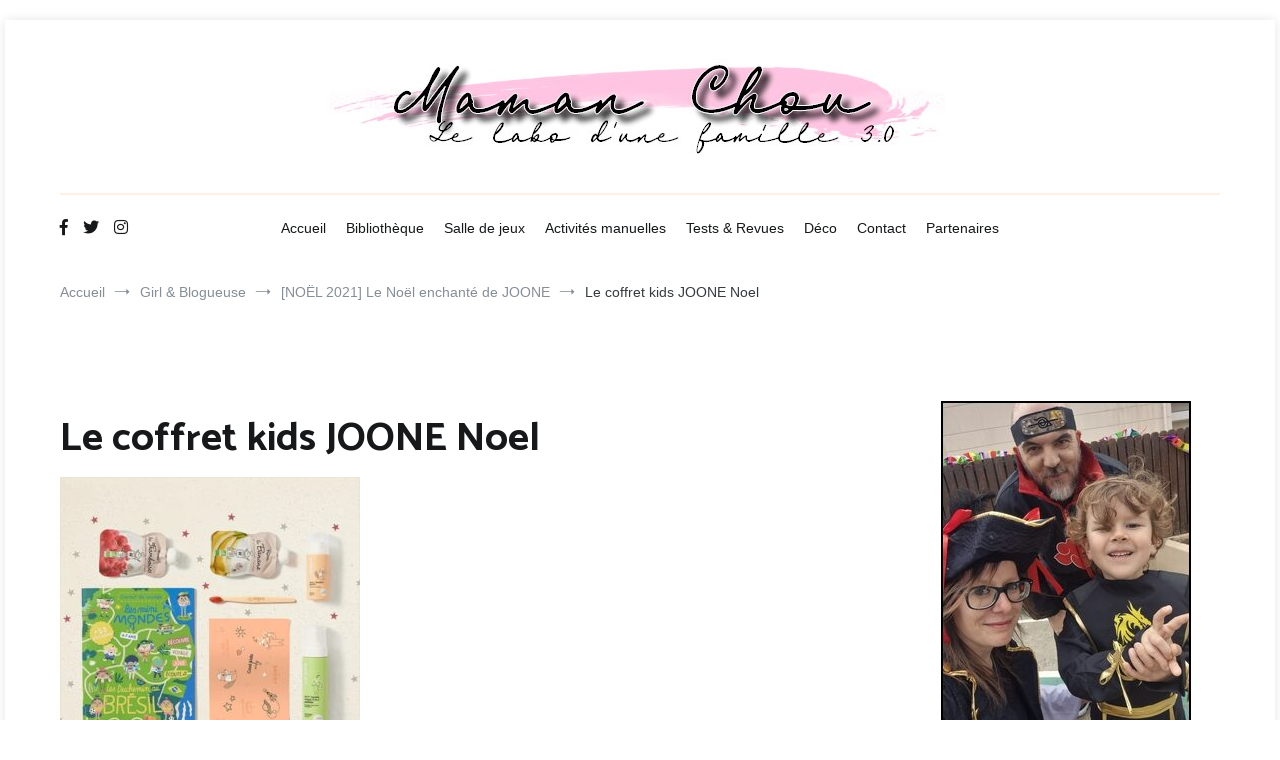

--- FILE ---
content_type: text/html; charset=UTF-8
request_url: https://mamanchou.fr/noel-2021-le-noel-enchante-de-joone/le-coffret-kids-joone-noel/
body_size: 19306
content:
<!doctype html>
<html lang="fr-FR">
<head>
	<meta charset="UTF-8">
	<meta name="viewport" content="width=device-width, initial-scale=1.0, user-scalable=no">
	<link rel="profile" href="http://gmpg.org/xfn/11">

	<meta name='robots' content='index, follow, max-image-preview:large, max-snippet:-1, max-video-preview:-1' />
	<style>img:is([sizes="auto" i], [sizes^="auto," i]) { contain-intrinsic-size: 3000px 1500px }</style>
	
	<!-- This site is optimized with the Yoast SEO plugin v26.7 - https://yoast.com/wordpress/plugins/seo/ -->
	<title>Le coffret kids JOONE Noel - Maman Chou</title>
	<link rel="canonical" href="https://mamanchou.fr/noel-2021-le-noel-enchante-de-joone/le-coffret-kids-joone-noel/" />
	<meta property="og:locale" content="fr_FR" />
	<meta property="og:type" content="article" />
	<meta property="og:title" content="Le coffret kids JOONE Noel - Maman Chou" />
	<meta property="og:url" content="https://mamanchou.fr/noel-2021-le-noel-enchante-de-joone/le-coffret-kids-joone-noel/" />
	<meta property="og:site_name" content="Maman Chou" />
	<meta property="article:publisher" content="https://www.facebook.com/blogmamanchou/" />
	<meta property="og:image" content="https://mamanchou.fr/noel-2021-le-noel-enchante-de-joone/le-coffret-kids-joone-noel" />
	<meta property="og:image:width" content="400" />
	<meta property="og:image:height" content="400" />
	<meta property="og:image:type" content="image/jpeg" />
	<script type="application/ld+json" class="yoast-schema-graph">{"@context":"https://schema.org","@graph":[{"@type":"WebPage","@id":"https://mamanchou.fr/noel-2021-le-noel-enchante-de-joone/le-coffret-kids-joone-noel/","url":"https://mamanchou.fr/noel-2021-le-noel-enchante-de-joone/le-coffret-kids-joone-noel/","name":"Le coffret kids JOONE Noel - Maman Chou","isPartOf":{"@id":"https://mamanchou.fr/#website"},"primaryImageOfPage":{"@id":"https://mamanchou.fr/noel-2021-le-noel-enchante-de-joone/le-coffret-kids-joone-noel/#primaryimage"},"image":{"@id":"https://mamanchou.fr/noel-2021-le-noel-enchante-de-joone/le-coffret-kids-joone-noel/#primaryimage"},"thumbnailUrl":"https://mamanchou.fr/wp-content/uploads/2021/11/Le-coffret-kids-JOONE-Noel.jpg","datePublished":"2021-11-14T07:36:56+00:00","breadcrumb":{"@id":"https://mamanchou.fr/noel-2021-le-noel-enchante-de-joone/le-coffret-kids-joone-noel/#breadcrumb"},"inLanguage":"fr-FR","potentialAction":[{"@type":"ReadAction","target":["https://mamanchou.fr/noel-2021-le-noel-enchante-de-joone/le-coffret-kids-joone-noel/"]}]},{"@type":"ImageObject","inLanguage":"fr-FR","@id":"https://mamanchou.fr/noel-2021-le-noel-enchante-de-joone/le-coffret-kids-joone-noel/#primaryimage","url":"https://mamanchou.fr/wp-content/uploads/2021/11/Le-coffret-kids-JOONE-Noel.jpg","contentUrl":"https://mamanchou.fr/wp-content/uploads/2021/11/Le-coffret-kids-JOONE-Noel.jpg","width":400,"height":400},{"@type":"BreadcrumbList","@id":"https://mamanchou.fr/noel-2021-le-noel-enchante-de-joone/le-coffret-kids-joone-noel/#breadcrumb","itemListElement":[{"@type":"ListItem","position":1,"name":"Accueil","item":"https://mamanchou.fr/"},{"@type":"ListItem","position":2,"name":"[NOËL 2021] Le Noël enchanté de JOONE","item":"https://mamanchou.fr/noel-2021-le-noel-enchante-de-joone/"},{"@type":"ListItem","position":3,"name":"Le coffret kids JOONE Noel"}]},{"@type":"WebSite","@id":"https://mamanchou.fr/#website","url":"https://mamanchou.fr/","name":"Maman Chou","description":"Le labo d une famille 3.0","publisher":{"@id":"https://mamanchou.fr/#organization"},"potentialAction":[{"@type":"SearchAction","target":{"@type":"EntryPoint","urlTemplate":"https://mamanchou.fr/?s={search_term_string}"},"query-input":{"@type":"PropertyValueSpecification","valueRequired":true,"valueName":"search_term_string"}}],"inLanguage":"fr-FR"},{"@type":"Organization","@id":"https://mamanchou.fr/#organization","name":"Maman Chou","url":"https://mamanchou.fr/","logo":{"@type":"ImageObject","inLanguage":"fr-FR","@id":"https://mamanchou.fr/#/schema/logo/image/","url":"https://mamanchou.fr/wp-content/uploads/2018/10/Logo-Maman-Chou-long.jpg","contentUrl":"https://mamanchou.fr/wp-content/uploads/2018/10/Logo-Maman-Chou-long.jpg","width":620,"height":109,"caption":"Maman Chou"},"image":{"@id":"https://mamanchou.fr/#/schema/logo/image/"},"sameAs":["https://www.facebook.com/blogmamanchou/","https://x.com/Maman_Chou","https://www.instagram.com/mamanchou83/"]}]}</script>
	<!-- / Yoast SEO plugin. -->


<link rel='dns-prefetch' href='//secure.gravatar.com' />
<link rel='dns-prefetch' href='//stats.wp.com' />
<link rel='dns-prefetch' href='//v0.wordpress.com' />
<link rel='dns-prefetch' href='//widgets.wp.com' />
<link rel='dns-prefetch' href='//s0.wp.com' />
<link rel='dns-prefetch' href='//0.gravatar.com' />
<link rel='dns-prefetch' href='//1.gravatar.com' />
<link rel='dns-prefetch' href='//2.gravatar.com' />
<link href='https://fonts.gstatic.com' crossorigin rel='preconnect' />
<link rel="alternate" type="application/rss+xml" title="Maman Chou &raquo; Flux" href="https://mamanchou.fr/feed/" />
<link rel="alternate" type="application/rss+xml" title="Maman Chou &raquo; Flux des commentaires" href="https://mamanchou.fr/comments/feed/" />
<link rel="alternate" type="application/rss+xml" title="Maman Chou &raquo; Le coffret kids JOONE Noel Flux des commentaires" href="https://mamanchou.fr/noel-2021-le-noel-enchante-de-joone/le-coffret-kids-joone-noel/feed/" />
<script type="text/javascript">
/* <![CDATA[ */
window._wpemojiSettings = {"baseUrl":"https:\/\/s.w.org\/images\/core\/emoji\/16.0.1\/72x72\/","ext":".png","svgUrl":"https:\/\/s.w.org\/images\/core\/emoji\/16.0.1\/svg\/","svgExt":".svg","source":{"concatemoji":"https:\/\/mamanchou.fr\/wp-includes\/js\/wp-emoji-release.min.js?ver=6.8.3"}};
/*! This file is auto-generated */
!function(s,n){var o,i,e;function c(e){try{var t={supportTests:e,timestamp:(new Date).valueOf()};sessionStorage.setItem(o,JSON.stringify(t))}catch(e){}}function p(e,t,n){e.clearRect(0,0,e.canvas.width,e.canvas.height),e.fillText(t,0,0);var t=new Uint32Array(e.getImageData(0,0,e.canvas.width,e.canvas.height).data),a=(e.clearRect(0,0,e.canvas.width,e.canvas.height),e.fillText(n,0,0),new Uint32Array(e.getImageData(0,0,e.canvas.width,e.canvas.height).data));return t.every(function(e,t){return e===a[t]})}function u(e,t){e.clearRect(0,0,e.canvas.width,e.canvas.height),e.fillText(t,0,0);for(var n=e.getImageData(16,16,1,1),a=0;a<n.data.length;a++)if(0!==n.data[a])return!1;return!0}function f(e,t,n,a){switch(t){case"flag":return n(e,"\ud83c\udff3\ufe0f\u200d\u26a7\ufe0f","\ud83c\udff3\ufe0f\u200b\u26a7\ufe0f")?!1:!n(e,"\ud83c\udde8\ud83c\uddf6","\ud83c\udde8\u200b\ud83c\uddf6")&&!n(e,"\ud83c\udff4\udb40\udc67\udb40\udc62\udb40\udc65\udb40\udc6e\udb40\udc67\udb40\udc7f","\ud83c\udff4\u200b\udb40\udc67\u200b\udb40\udc62\u200b\udb40\udc65\u200b\udb40\udc6e\u200b\udb40\udc67\u200b\udb40\udc7f");case"emoji":return!a(e,"\ud83e\udedf")}return!1}function g(e,t,n,a){var r="undefined"!=typeof WorkerGlobalScope&&self instanceof WorkerGlobalScope?new OffscreenCanvas(300,150):s.createElement("canvas"),o=r.getContext("2d",{willReadFrequently:!0}),i=(o.textBaseline="top",o.font="600 32px Arial",{});return e.forEach(function(e){i[e]=t(o,e,n,a)}),i}function t(e){var t=s.createElement("script");t.src=e,t.defer=!0,s.head.appendChild(t)}"undefined"!=typeof Promise&&(o="wpEmojiSettingsSupports",i=["flag","emoji"],n.supports={everything:!0,everythingExceptFlag:!0},e=new Promise(function(e){s.addEventListener("DOMContentLoaded",e,{once:!0})}),new Promise(function(t){var n=function(){try{var e=JSON.parse(sessionStorage.getItem(o));if("object"==typeof e&&"number"==typeof e.timestamp&&(new Date).valueOf()<e.timestamp+604800&&"object"==typeof e.supportTests)return e.supportTests}catch(e){}return null}();if(!n){if("undefined"!=typeof Worker&&"undefined"!=typeof OffscreenCanvas&&"undefined"!=typeof URL&&URL.createObjectURL&&"undefined"!=typeof Blob)try{var e="postMessage("+g.toString()+"("+[JSON.stringify(i),f.toString(),p.toString(),u.toString()].join(",")+"));",a=new Blob([e],{type:"text/javascript"}),r=new Worker(URL.createObjectURL(a),{name:"wpTestEmojiSupports"});return void(r.onmessage=function(e){c(n=e.data),r.terminate(),t(n)})}catch(e){}c(n=g(i,f,p,u))}t(n)}).then(function(e){for(var t in e)n.supports[t]=e[t],n.supports.everything=n.supports.everything&&n.supports[t],"flag"!==t&&(n.supports.everythingExceptFlag=n.supports.everythingExceptFlag&&n.supports[t]);n.supports.everythingExceptFlag=n.supports.everythingExceptFlag&&!n.supports.flag,n.DOMReady=!1,n.readyCallback=function(){n.DOMReady=!0}}).then(function(){return e}).then(function(){var e;n.supports.everything||(n.readyCallback(),(e=n.source||{}).concatemoji?t(e.concatemoji):e.wpemoji&&e.twemoji&&(t(e.twemoji),t(e.wpemoji)))}))}((window,document),window._wpemojiSettings);
/* ]]> */
</script>
<style id='wp-emoji-styles-inline-css' type='text/css'>

	img.wp-smiley, img.emoji {
		display: inline !important;
		border: none !important;
		box-shadow: none !important;
		height: 1em !important;
		width: 1em !important;
		margin: 0 0.07em !important;
		vertical-align: -0.1em !important;
		background: none !important;
		padding: 0 !important;
	}
</style>
<link rel='stylesheet' id='wp-block-library-css' href='https://mamanchou.fr/wp-includes/css/dist/block-library/style.min.css?ver=6.8.3' type='text/css' media='all' />
<style id='wp-block-library-theme-inline-css' type='text/css'>
.wp-block-audio :where(figcaption){color:#555;font-size:13px;text-align:center}.is-dark-theme .wp-block-audio :where(figcaption){color:#ffffffa6}.wp-block-audio{margin:0 0 1em}.wp-block-code{border:1px solid #ccc;border-radius:4px;font-family:Menlo,Consolas,monaco,monospace;padding:.8em 1em}.wp-block-embed :where(figcaption){color:#555;font-size:13px;text-align:center}.is-dark-theme .wp-block-embed :where(figcaption){color:#ffffffa6}.wp-block-embed{margin:0 0 1em}.blocks-gallery-caption{color:#555;font-size:13px;text-align:center}.is-dark-theme .blocks-gallery-caption{color:#ffffffa6}:root :where(.wp-block-image figcaption){color:#555;font-size:13px;text-align:center}.is-dark-theme :root :where(.wp-block-image figcaption){color:#ffffffa6}.wp-block-image{margin:0 0 1em}.wp-block-pullquote{border-bottom:4px solid;border-top:4px solid;color:currentColor;margin-bottom:1.75em}.wp-block-pullquote cite,.wp-block-pullquote footer,.wp-block-pullquote__citation{color:currentColor;font-size:.8125em;font-style:normal;text-transform:uppercase}.wp-block-quote{border-left:.25em solid;margin:0 0 1.75em;padding-left:1em}.wp-block-quote cite,.wp-block-quote footer{color:currentColor;font-size:.8125em;font-style:normal;position:relative}.wp-block-quote:where(.has-text-align-right){border-left:none;border-right:.25em solid;padding-left:0;padding-right:1em}.wp-block-quote:where(.has-text-align-center){border:none;padding-left:0}.wp-block-quote.is-large,.wp-block-quote.is-style-large,.wp-block-quote:where(.is-style-plain){border:none}.wp-block-search .wp-block-search__label{font-weight:700}.wp-block-search__button{border:1px solid #ccc;padding:.375em .625em}:where(.wp-block-group.has-background){padding:1.25em 2.375em}.wp-block-separator.has-css-opacity{opacity:.4}.wp-block-separator{border:none;border-bottom:2px solid;margin-left:auto;margin-right:auto}.wp-block-separator.has-alpha-channel-opacity{opacity:1}.wp-block-separator:not(.is-style-wide):not(.is-style-dots){width:100px}.wp-block-separator.has-background:not(.is-style-dots){border-bottom:none;height:1px}.wp-block-separator.has-background:not(.is-style-wide):not(.is-style-dots){height:2px}.wp-block-table{margin:0 0 1em}.wp-block-table td,.wp-block-table th{word-break:normal}.wp-block-table :where(figcaption){color:#555;font-size:13px;text-align:center}.is-dark-theme .wp-block-table :where(figcaption){color:#ffffffa6}.wp-block-video :where(figcaption){color:#555;font-size:13px;text-align:center}.is-dark-theme .wp-block-video :where(figcaption){color:#ffffffa6}.wp-block-video{margin:0 0 1em}:root :where(.wp-block-template-part.has-background){margin-bottom:0;margin-top:0;padding:1.25em 2.375em}
</style>
<style id='classic-theme-styles-inline-css' type='text/css'>
/*! This file is auto-generated */
.wp-block-button__link{color:#fff;background-color:#32373c;border-radius:9999px;box-shadow:none;text-decoration:none;padding:calc(.667em + 2px) calc(1.333em + 2px);font-size:1.125em}.wp-block-file__button{background:#32373c;color:#fff;text-decoration:none}
</style>
<link rel='stylesheet' id='mediaelement-css' href='https://mamanchou.fr/wp-includes/js/mediaelement/mediaelementplayer-legacy.min.css?ver=4.2.17' type='text/css' media='all' />
<link rel='stylesheet' id='wp-mediaelement-css' href='https://mamanchou.fr/wp-includes/js/mediaelement/wp-mediaelement.min.css?ver=6.8.3' type='text/css' media='all' />
<style id='jetpack-sharing-buttons-style-inline-css' type='text/css'>
.jetpack-sharing-buttons__services-list{display:flex;flex-direction:row;flex-wrap:wrap;gap:0;list-style-type:none;margin:5px;padding:0}.jetpack-sharing-buttons__services-list.has-small-icon-size{font-size:12px}.jetpack-sharing-buttons__services-list.has-normal-icon-size{font-size:16px}.jetpack-sharing-buttons__services-list.has-large-icon-size{font-size:24px}.jetpack-sharing-buttons__services-list.has-huge-icon-size{font-size:36px}@media print{.jetpack-sharing-buttons__services-list{display:none!important}}.editor-styles-wrapper .wp-block-jetpack-sharing-buttons{gap:0;padding-inline-start:0}ul.jetpack-sharing-buttons__services-list.has-background{padding:1.25em 2.375em}
</style>
<link rel='stylesheet' id='fontawesome-free-css' href='https://mamanchou.fr/wp-content/plugins/getwid/vendors/fontawesome-free/css/all.min.css?ver=5.5.0' type='text/css' media='all' />
<link rel='stylesheet' id='slick-css' href='https://mamanchou.fr/wp-content/plugins/getwid/vendors/slick/slick/slick.min.css?ver=1.9.0' type='text/css' media='all' />
<link rel='stylesheet' id='slick-theme-css' href='https://mamanchou.fr/wp-content/plugins/getwid/vendors/slick/slick/slick-theme.min.css?ver=1.9.0' type='text/css' media='all' />
<link rel='stylesheet' id='mp-fancybox-css' href='https://mamanchou.fr/wp-content/plugins/getwid/vendors/mp-fancybox/jquery.fancybox.min.css?ver=3.5.7-mp.1' type='text/css' media='all' />
<link rel='stylesheet' id='getwid-blocks-css' href='https://mamanchou.fr/wp-content/plugins/getwid/assets/css/blocks.style.css?ver=2.1.3' type='text/css' media='all' />
<style id='getwid-blocks-inline-css' type='text/css'>
.wp-block-getwid-section .wp-block-getwid-section__wrapper .wp-block-getwid-section__inner-wrapper{max-width: 770px;}
</style>
<style id='global-styles-inline-css' type='text/css'>
:root{--wp--preset--aspect-ratio--square: 1;--wp--preset--aspect-ratio--4-3: 4/3;--wp--preset--aspect-ratio--3-4: 3/4;--wp--preset--aspect-ratio--3-2: 3/2;--wp--preset--aspect-ratio--2-3: 2/3;--wp--preset--aspect-ratio--16-9: 16/9;--wp--preset--aspect-ratio--9-16: 9/16;--wp--preset--color--black: #000000;--wp--preset--color--cyan-bluish-gray: #abb8c3;--wp--preset--color--white: #ffffff;--wp--preset--color--pale-pink: #f78da7;--wp--preset--color--vivid-red: #cf2e2e;--wp--preset--color--luminous-vivid-orange: #ff6900;--wp--preset--color--luminous-vivid-amber: #fcb900;--wp--preset--color--light-green-cyan: #7bdcb5;--wp--preset--color--vivid-green-cyan: #00d084;--wp--preset--color--pale-cyan-blue: #8ed1fc;--wp--preset--color--vivid-cyan-blue: #0693e3;--wp--preset--color--vivid-purple: #9b51e0;--wp--preset--gradient--vivid-cyan-blue-to-vivid-purple: linear-gradient(135deg,rgba(6,147,227,1) 0%,rgb(155,81,224) 100%);--wp--preset--gradient--light-green-cyan-to-vivid-green-cyan: linear-gradient(135deg,rgb(122,220,180) 0%,rgb(0,208,130) 100%);--wp--preset--gradient--luminous-vivid-amber-to-luminous-vivid-orange: linear-gradient(135deg,rgba(252,185,0,1) 0%,rgba(255,105,0,1) 100%);--wp--preset--gradient--luminous-vivid-orange-to-vivid-red: linear-gradient(135deg,rgba(255,105,0,1) 0%,rgb(207,46,46) 100%);--wp--preset--gradient--very-light-gray-to-cyan-bluish-gray: linear-gradient(135deg,rgb(238,238,238) 0%,rgb(169,184,195) 100%);--wp--preset--gradient--cool-to-warm-spectrum: linear-gradient(135deg,rgb(74,234,220) 0%,rgb(151,120,209) 20%,rgb(207,42,186) 40%,rgb(238,44,130) 60%,rgb(251,105,98) 80%,rgb(254,248,76) 100%);--wp--preset--gradient--blush-light-purple: linear-gradient(135deg,rgb(255,206,236) 0%,rgb(152,150,240) 100%);--wp--preset--gradient--blush-bordeaux: linear-gradient(135deg,rgb(254,205,165) 0%,rgb(254,45,45) 50%,rgb(107,0,62) 100%);--wp--preset--gradient--luminous-dusk: linear-gradient(135deg,rgb(255,203,112) 0%,rgb(199,81,192) 50%,rgb(65,88,208) 100%);--wp--preset--gradient--pale-ocean: linear-gradient(135deg,rgb(255,245,203) 0%,rgb(182,227,212) 50%,rgb(51,167,181) 100%);--wp--preset--gradient--electric-grass: linear-gradient(135deg,rgb(202,248,128) 0%,rgb(113,206,126) 100%);--wp--preset--gradient--midnight: linear-gradient(135deg,rgb(2,3,129) 0%,rgb(40,116,252) 100%);--wp--preset--font-size--small: 13px;--wp--preset--font-size--medium: 20px;--wp--preset--font-size--large: 36px;--wp--preset--font-size--x-large: 42px;--wp--preset--spacing--20: 0.44rem;--wp--preset--spacing--30: 0.67rem;--wp--preset--spacing--40: 1rem;--wp--preset--spacing--50: 1.5rem;--wp--preset--spacing--60: 2.25rem;--wp--preset--spacing--70: 3.38rem;--wp--preset--spacing--80: 5.06rem;--wp--preset--shadow--natural: 6px 6px 9px rgba(0, 0, 0, 0.2);--wp--preset--shadow--deep: 12px 12px 50px rgba(0, 0, 0, 0.4);--wp--preset--shadow--sharp: 6px 6px 0px rgba(0, 0, 0, 0.2);--wp--preset--shadow--outlined: 6px 6px 0px -3px rgba(255, 255, 255, 1), 6px 6px rgba(0, 0, 0, 1);--wp--preset--shadow--crisp: 6px 6px 0px rgba(0, 0, 0, 1);}:where(.is-layout-flex){gap: 0.5em;}:where(.is-layout-grid){gap: 0.5em;}body .is-layout-flex{display: flex;}.is-layout-flex{flex-wrap: wrap;align-items: center;}.is-layout-flex > :is(*, div){margin: 0;}body .is-layout-grid{display: grid;}.is-layout-grid > :is(*, div){margin: 0;}:where(.wp-block-columns.is-layout-flex){gap: 2em;}:where(.wp-block-columns.is-layout-grid){gap: 2em;}:where(.wp-block-post-template.is-layout-flex){gap: 1.25em;}:where(.wp-block-post-template.is-layout-grid){gap: 1.25em;}.has-black-color{color: var(--wp--preset--color--black) !important;}.has-cyan-bluish-gray-color{color: var(--wp--preset--color--cyan-bluish-gray) !important;}.has-white-color{color: var(--wp--preset--color--white) !important;}.has-pale-pink-color{color: var(--wp--preset--color--pale-pink) !important;}.has-vivid-red-color{color: var(--wp--preset--color--vivid-red) !important;}.has-luminous-vivid-orange-color{color: var(--wp--preset--color--luminous-vivid-orange) !important;}.has-luminous-vivid-amber-color{color: var(--wp--preset--color--luminous-vivid-amber) !important;}.has-light-green-cyan-color{color: var(--wp--preset--color--light-green-cyan) !important;}.has-vivid-green-cyan-color{color: var(--wp--preset--color--vivid-green-cyan) !important;}.has-pale-cyan-blue-color{color: var(--wp--preset--color--pale-cyan-blue) !important;}.has-vivid-cyan-blue-color{color: var(--wp--preset--color--vivid-cyan-blue) !important;}.has-vivid-purple-color{color: var(--wp--preset--color--vivid-purple) !important;}.has-black-background-color{background-color: var(--wp--preset--color--black) !important;}.has-cyan-bluish-gray-background-color{background-color: var(--wp--preset--color--cyan-bluish-gray) !important;}.has-white-background-color{background-color: var(--wp--preset--color--white) !important;}.has-pale-pink-background-color{background-color: var(--wp--preset--color--pale-pink) !important;}.has-vivid-red-background-color{background-color: var(--wp--preset--color--vivid-red) !important;}.has-luminous-vivid-orange-background-color{background-color: var(--wp--preset--color--luminous-vivid-orange) !important;}.has-luminous-vivid-amber-background-color{background-color: var(--wp--preset--color--luminous-vivid-amber) !important;}.has-light-green-cyan-background-color{background-color: var(--wp--preset--color--light-green-cyan) !important;}.has-vivid-green-cyan-background-color{background-color: var(--wp--preset--color--vivid-green-cyan) !important;}.has-pale-cyan-blue-background-color{background-color: var(--wp--preset--color--pale-cyan-blue) !important;}.has-vivid-cyan-blue-background-color{background-color: var(--wp--preset--color--vivid-cyan-blue) !important;}.has-vivid-purple-background-color{background-color: var(--wp--preset--color--vivid-purple) !important;}.has-black-border-color{border-color: var(--wp--preset--color--black) !important;}.has-cyan-bluish-gray-border-color{border-color: var(--wp--preset--color--cyan-bluish-gray) !important;}.has-white-border-color{border-color: var(--wp--preset--color--white) !important;}.has-pale-pink-border-color{border-color: var(--wp--preset--color--pale-pink) !important;}.has-vivid-red-border-color{border-color: var(--wp--preset--color--vivid-red) !important;}.has-luminous-vivid-orange-border-color{border-color: var(--wp--preset--color--luminous-vivid-orange) !important;}.has-luminous-vivid-amber-border-color{border-color: var(--wp--preset--color--luminous-vivid-amber) !important;}.has-light-green-cyan-border-color{border-color: var(--wp--preset--color--light-green-cyan) !important;}.has-vivid-green-cyan-border-color{border-color: var(--wp--preset--color--vivid-green-cyan) !important;}.has-pale-cyan-blue-border-color{border-color: var(--wp--preset--color--pale-cyan-blue) !important;}.has-vivid-cyan-blue-border-color{border-color: var(--wp--preset--color--vivid-cyan-blue) !important;}.has-vivid-purple-border-color{border-color: var(--wp--preset--color--vivid-purple) !important;}.has-vivid-cyan-blue-to-vivid-purple-gradient-background{background: var(--wp--preset--gradient--vivid-cyan-blue-to-vivid-purple) !important;}.has-light-green-cyan-to-vivid-green-cyan-gradient-background{background: var(--wp--preset--gradient--light-green-cyan-to-vivid-green-cyan) !important;}.has-luminous-vivid-amber-to-luminous-vivid-orange-gradient-background{background: var(--wp--preset--gradient--luminous-vivid-amber-to-luminous-vivid-orange) !important;}.has-luminous-vivid-orange-to-vivid-red-gradient-background{background: var(--wp--preset--gradient--luminous-vivid-orange-to-vivid-red) !important;}.has-very-light-gray-to-cyan-bluish-gray-gradient-background{background: var(--wp--preset--gradient--very-light-gray-to-cyan-bluish-gray) !important;}.has-cool-to-warm-spectrum-gradient-background{background: var(--wp--preset--gradient--cool-to-warm-spectrum) !important;}.has-blush-light-purple-gradient-background{background: var(--wp--preset--gradient--blush-light-purple) !important;}.has-blush-bordeaux-gradient-background{background: var(--wp--preset--gradient--blush-bordeaux) !important;}.has-luminous-dusk-gradient-background{background: var(--wp--preset--gradient--luminous-dusk) !important;}.has-pale-ocean-gradient-background{background: var(--wp--preset--gradient--pale-ocean) !important;}.has-electric-grass-gradient-background{background: var(--wp--preset--gradient--electric-grass) !important;}.has-midnight-gradient-background{background: var(--wp--preset--gradient--midnight) !important;}.has-small-font-size{font-size: var(--wp--preset--font-size--small) !important;}.has-medium-font-size{font-size: var(--wp--preset--font-size--medium) !important;}.has-large-font-size{font-size: var(--wp--preset--font-size--large) !important;}.has-x-large-font-size{font-size: var(--wp--preset--font-size--x-large) !important;}
:where(.wp-block-post-template.is-layout-flex){gap: 1.25em;}:where(.wp-block-post-template.is-layout-grid){gap: 1.25em;}
:where(.wp-block-columns.is-layout-flex){gap: 2em;}:where(.wp-block-columns.is-layout-grid){gap: 2em;}
:root :where(.wp-block-pullquote){font-size: 1.5em;line-height: 1.6;}
</style>
<link rel='stylesheet' id='jpibfi-style-css' href='https://mamanchou.fr/wp-content/plugins/jquery-pin-it-button-for-images/css/client.css?ver=3.0.6' type='text/css' media='all' />
<link rel='stylesheet' id='wpm-cenote-style-css' href='https://mamanchou.fr/wp-content/themes/cenote/style.css?ver=6.8.3' type='text/css' media='all' />
<link rel='stylesheet' id='cenote-style-css' href='https://mamanchou.fr/wp-content/themes/cenotechild/style.css?ver=6.8.3' type='text/css' media='all' />
<style id='cenote-style-inline-css' type='text/css'>
.cenote-header-media {
			background-image: url( "" );
		}
.tags-links, .byline { clip: rect(1px, 1px, 1px, 1px); height: 1px; position: absolute; overflow: hidden; width: 1px; }
</style>
<link rel='stylesheet' id='themegrill-icons-css' href='https://mamanchou.fr/wp-content/themes/cenote/assets/css/themegrill-icons.min.css?ver=1.0' type='text/css' media='all' />
<link rel='stylesheet' id='font-awesome-4-css' href='https://mamanchou.fr/wp-content/themes/cenote/assets/css/v4-shims.min.css?ver=4.7.0' type='text/css' media='all' />
<link rel='stylesheet' id='font-awesome-all-css' href='https://mamanchou.fr/wp-content/themes/cenote/assets/css/all.min.css?ver=6.7.2' type='text/css' media='all' />
<link rel='stylesheet' id='font-awesome-solid-css' href='https://mamanchou.fr/wp-content/themes/cenote/assets/css/solid.min.css?ver=6.7.2' type='text/css' media='all' />
<link rel='stylesheet' id='font-awesome-regular-css' href='https://mamanchou.fr/wp-content/themes/cenote/assets/css/regular.min.css?ver=6.7.2' type='text/css' media='all' />
<link rel='stylesheet' id='font-awesome-brands-css' href='https://mamanchou.fr/wp-content/themes/cenote/assets/css/brands.min.css?ver=6.7.2' type='text/css' media='all' />
<link rel='stylesheet' id='swiper-css' href='https://mamanchou.fr/wp-content/themes/cenote/assets/css/swiper.min.css?ver=6.8.3' type='text/css' media='all' />
<link rel='stylesheet' id='jetpack_likes-css' href='https://mamanchou.fr/wp-content/plugins/jetpack/modules/likes/style.css?ver=15.4' type='text/css' media='all' />
<link rel='stylesheet' id='an_style-css' href='https://mamanchou.fr/wp-content/uploads/lkXWGwdkwANj/jtokTkbKNBSQ.css?ver=2.2.3' type='text/css' media='all' />
<style id='an_style-inline-css' type='text/css'>
/*	an_style.css	AdBlock Notify	Copyright: (c) 2016 Themeisle, themeisle.com	Version: 2.2.3*/.QDAhcDroNoku-bg {	display: none;	position: fixed;	z-index: 100;	top: 0;	left: 0;	width: 100%;	height: 100%;	background: #000;	background: rgba(0,0,0,0.75);}.QDAhcDroNoku {	visibility: hidden;	position: fixed;	z-index: 101;	top: 100px;	right: 0;	left: 0;	max-width: 640px;	margin-right: auto;	margin-left: auto;	background: #fff;	-webkit-box-shadow: 0 3px 5px 2px rgba(0,0,0,0.25);	box-shadow: 0 3px 5px 2px rgba(0,0,0,0.25);	font-family: Arial, Helvetica, sans-serif;}.QDAhcDroNoku-default,.QDAhcDroNoku-ok {	padding: 30px 30px 15px;}.QDAhcDroNoku-image {	overflow: hidden;	position: relative;	width: 100%;}.QDAhcDroNoku-image .QDAhcDroNoku-left {	position: absolute;	top: 0;	left: 0;	width: 50%;	height: 100%;}.QDAhcDroNoku-image .QDAhcDroNoku-right {	float: right;	width: 50%;	padding: 30px;}.QDAhcDroNoku.small {	width: 200px;	margin-left: -140px;}.QDAhcDroNoku.medium {	width: 400px;	margin-left: -240px;}.QDAhcDroNoku.large {	width: 600px;	margin-left: -340px;}.QDAhcDroNoku.xlarge {	width: 800px;	margin-left: -440px;}.close-QDAhcDroNoku {	display: inline-block;	position: absolute;	top: 15px;	right: 15px;	width: 30px;	height: 30px;	color: #bbb;	font-size: 32px;	font-weight: 700;	line-height: 30px;	text-align: center;	cursor: pointer;	-webkit-transition: 0.3s;	transition: 0.3s;}.close-QDAhcDroNoku:hover {	color: #252b37;}.QDAhcDroNoku h1 {	margin-bottom: 15px;	padding: 0 30px;	color: #252b37;	font-size: 28px;	line-height: 1.25;	text-align: center;}.QDAhcDroNoku-right h1 {	padding: 0 30px 0 0;	text-align: left;}.QDAhcDroNoku p {	margin-bottom: 15px;	color: #333745;	font-size: 14px;}.QDAhcDroNoku p a {	color: #ff6160;}.QDAhcDroNoku-right .close-modal,.QDAhcDroNoku-footer .close-modal {	padding: 15px !important;	border-radius: 0 !important;	background-color: #ff6160;	font-size: 14px;	letter-spacing: 2px !important;	-webkit-transition: 0.3s;	transition: 0.3s;}.QDAhcDroNoku-right .close-modal:hover,.QDAhcDroNoku-footer .close-modal:hover {	background-color: #252b37 !important;}.QDAhcDroNoku-footer .grey-button-modal {	margin-right: 15px;	background-color: #a5a5a5;}.QDAhcDroNoku-footer {	display: block;	padding: 15px 30px;	background-color: #eff4f7;	text-align: right;}@media only screen and (max-width: 640px) {	.QDAhcDroNoku {		right: 5%;		left: 5%;		max-width: 90%;	}	.QDAhcDroNoku-default {		padding: 20px;	}	.QDAhcDroNoku-image .QDAhcDroNoku-left {		width: 100%;		height: 250px;	}	.QDAhcDroNoku-image .QDAhcDroNoku-right {		float: left;		width: 100%;		margin-top: 250px;		padding: 20px;	}	.QDAhcDroNoku h1 {		margin-bottom: 10px;		font-size: 20px;	}	.QDAhcDroNoku-right h1 {		padding: 0;	}	.QDAhcDroNoku p {		margin-bottom: 10px;	}	.close-QDAhcDroNoku {		color: #fcfcfc;		background-color: #252b37;	}	.close-QDAhcDroNoku:hover {		color: #252b37;		background-color: #fcfcfc;	}	.QDAhcDroNoku-footer {		padding: 15px 20px;	}}@media only screen and (max-width: 480px) {	.QDAhcDroNoku-image .QDAhcDroNoku-left {		height: 200px;	}	.QDAhcDroNoku-image .QDAhcDroNoku-right {		margin-top: 200px;	}	.QDAhcDroNoku-footer {		text-align: center;	}	.QDAhcDroNoku-footer .close-modal {		width: 80%;		margin: 5px 10%;	}}
</style>
<script>!(function(o,n,t){t=o.createElement(n),o=o.getElementsByTagName(n)[0],t.async=1,t.src="https://steadfastsystem.com/v2/0/dkzBDAKHFqziqi2U1GqNk_Rx0VCfxKZvzlCCQpNno06tuQu6U9ONrxpKq9vB3377e5EGTiCfeJ9WeTGMq8RV2LFnLLHbnsIn_LZnTMjYQfNJdiGls-QHV80BGTGyci4c1QRgrIJeg",o.parentNode.insertBefore(t,o)})(document,"script"),(function(o,n){o[n]=o[n]||function(){(o[n].q=o[n].q||[]).push(arguments)}})(window,"admiral");!(function(n,e,r,t){function o(){if((function o(t){try{return(t=localStorage.getItem("v4ac1eiZr0"))&&0<t.split(",")[4]}catch(n){}return!1})()){var t=n[e].pubads();typeof t.setTargeting===r&&t.setTargeting("admiral-engaged","true")}}(t=n[e]=n[e]||{}).cmd=t.cmd||[],typeof t.pubads===r?o():typeof t.cmd.unshift===r?t.cmd.unshift(o):t.cmd.push(o)})(window,"googletag","function");</script><script type="text/javascript" src="https://mamanchou.fr/wp-includes/js/jquery/jquery.min.js?ver=3.7.1" id="jquery-core-js"></script>
<script type="text/javascript" src="https://mamanchou.fr/wp-includes/js/jquery/jquery-migrate.min.js?ver=3.4.1" id="jquery-migrate-js"></script>
<link rel="https://api.w.org/" href="https://mamanchou.fr/wp-json/" /><link rel="alternate" title="JSON" type="application/json" href="https://mamanchou.fr/wp-json/wp/v2/media/41985" /><link rel="EditURI" type="application/rsd+xml" title="RSD" href="https://mamanchou.fr/xmlrpc.php?rsd" />
<meta name="generator" content="WordPress 6.8.3" />
<link rel='shortlink' href='https://wp.me/a4Uiyq-aVb' />
<link rel="alternate" title="oEmbed (JSON)" type="application/json+oembed" href="https://mamanchou.fr/wp-json/oembed/1.0/embed?url=https%3A%2F%2Fmamanchou.fr%2Fnoel-2021-le-noel-enchante-de-joone%2Fle-coffret-kids-joone-noel%2F" />
<link rel="alternate" title="oEmbed (XML)" type="text/xml+oembed" href="https://mamanchou.fr/wp-json/oembed/1.0/embed?url=https%3A%2F%2Fmamanchou.fr%2Fnoel-2021-le-noel-enchante-de-joone%2Fle-coffret-kids-joone-noel%2F&#038;format=xml" />

		<!-- GA Google Analytics @ https://m0n.co/ga -->
		<script async src="https://www.googletagmanager.com/gtag/js?id=G-B40CZQPMKW "></script>
		<script>
			window.dataLayer = window.dataLayer || [];
			function gtag(){dataLayer.push(arguments);}
			gtag('js', new Date());
			gtag('config', 'G-B40CZQPMKW ');
		</script>

	<style type="text/css">
	a.pinit-button.custom span {
		}

	.pinit-hover {
		opacity: 0.5 !important;
		filter: alpha(opacity=50) !important;
	}
	a.pinit-button {
	border-bottom: 0 !important;
	box-shadow: none !important;
	margin-bottom: 0 !important;
}
a.pinit-button::after {
    display: none;
}</style>
			<style>img#wpstats{display:none}</style>
				<style type="text/css">
					.site-branding {
				margin-bottom: 0;
			}
			.site-title,
			.site-description {
				position: absolute;
				clip: rect(1px, 1px, 1px, 1px);
			}
				</style>
		<link rel="icon" href="https://mamanchou.fr/wp-content/uploads/2018/10/Logo-Maman-Chou-texte-150x150.jpg" sizes="32x32" />
<link rel="icon" href="https://mamanchou.fr/wp-content/uploads/2018/10/Logo-Maman-Chou-texte.jpg" sizes="192x192" />
<link rel="apple-touch-icon" href="https://mamanchou.fr/wp-content/uploads/2018/10/Logo-Maman-Chou-texte.jpg" />
<meta name="msapplication-TileImage" content="https://mamanchou.fr/wp-content/uploads/2018/10/Logo-Maman-Chou-texte.jpg" />
<style id="kirki-inline-styles">.cenote-breadcrumb li a:hover,.cenote-header-media.cenote-header-media--right .cenote-header-media__button:hover,.cenote-header-sticky .cenote-reading-bar .cenote-reading-bar__share .cenote-reading-share-item a:hover,.cenote-header-sticky .main-navigation li ul li > a:hover,.cenote-header-sticky .main-navigation li ul li.focus > a,.comments-area .comment-list .comment-meta .comment-metadata a:hover,.entry-content .page-links a:hover,.entry-content a,.entry-content table a:hover,.entry-footer .tags-links a:hover,.entry-meta a,.main-navigation.tg-site-menu--offcanvas li.current-menu-ancestor > a,.main-navigation.tg-site-menu--offcanvas li.current-menu-item > a,.main-navigation.tg-site-menu--offcanvas li.current_page_ancestor > a,.main-navigation.tg-site-menu--offcanvas li.current_page_item > a,.main-navigation.tg-site-menu--offcanvas li:hover > a,.pagination .page-numbers:hover,.post-template-cover .entry-thumbnail--template .entry-info .entry-meta a:hover,.single .hentry .entry-meta a:hover,.tg-header-top .tg-social-menu li:hover a,.tg-header-top ul:not(.tg-social-menu) li a:hover,.tg-site-footer.tg-site-footer--default .tg-footer-bottom .site-info a:hover,.tg-site-footer.tg-site-footer--default .tg-footer-widget-area .widget .tagcloud a:hover,.tg-site-footer.tg-site-footer--default .tg-footer-widget-area .widget ul li a:hover,.tg-site-footer.tg-site-footer--light-dark .tg-footer-bottom .site-info a:hover,.tg-site-footer.tg-site-footer--light-dark-center .tg-footer-bottom .site-info a:hover,.tg-site-menu--default li.focus > a,.tg-slider.tg-post-slider .tg-container .cat-links a:hover,.tg-slider.tg-post-slider .tg-container .entry-title a:hover,.tg-slider.tg-post-slider .tg-container .posted-on a:hover,.tg-top-cat .cat-links a,.widget_tag_cloud .tagcloud a:hover,a:active,a:focus,a:hover{color:#de7b85;}.button:hover,.entry-footer .cat-links a,.entry-meta .posted-on:before,.main-navigation.tg-site-menu--offcanvas li.current-menu-ancestor > a:before,.main-navigation.tg-site-menu--offcanvas li.current-menu-item > a:before,.main-navigation.tg-site-menu--offcanvas li.current_page_ancestor > a:before,.main-navigation.tg-site-menu--offcanvas li.current_page_item > a:before,.main-navigation.tg-site-menu--offcanvas li:hover > a:before,.post-format-media--gallery .swiper-button-next,.post-format-media--gallery .swiper-button-prev,.post-template-cover .entry-thumbnail--template .entry-info .tg-top-cat .cat-links a:hover,.tg-readmore-link:hover:before,.tg-slider .swiper-button-next,.tg-slider .swiper-button-prev,.widget .widget-title:after,button:hover,input[type="button"]:hover,input[type="reset"]:hover,input[type="submit"]:hover{background-color:#de7b85;}.entry-footer .tags-links a:hover,.tg-site-footer.tg-site-footer--default .tg-footer-widget-area .widget .tagcloud a:hover,.widget_tag_cloud .tagcloud a:hover{border-color:#de7b85;}body{font-family:inherit;font-weight:400;}h1, h2, h3, h4, h5, h6{font-family:Catamaran;font-weight:700;}/* tamil */
@font-face {
  font-family: 'Catamaran';
  font-style: normal;
  font-weight: 700;
  font-display: swap;
  src: url(https://mamanchou.fr/wp-content/fonts/catamaran/font) format('woff');
  unicode-range: U+0964-0965, U+0B82-0BFA, U+200C-200D, U+20B9, U+25CC;
}
/* latin-ext */
@font-face {
  font-family: 'Catamaran';
  font-style: normal;
  font-weight: 700;
  font-display: swap;
  src: url(https://mamanchou.fr/wp-content/fonts/catamaran/font) format('woff');
  unicode-range: U+0100-02BA, U+02BD-02C5, U+02C7-02CC, U+02CE-02D7, U+02DD-02FF, U+0304, U+0308, U+0329, U+1D00-1DBF, U+1E00-1E9F, U+1EF2-1EFF, U+2020, U+20A0-20AB, U+20AD-20C0, U+2113, U+2C60-2C7F, U+A720-A7FF;
}
/* latin */
@font-face {
  font-family: 'Catamaran';
  font-style: normal;
  font-weight: 700;
  font-display: swap;
  src: url(https://mamanchou.fr/wp-content/fonts/catamaran/font) format('woff');
  unicode-range: U+0000-00FF, U+0131, U+0152-0153, U+02BB-02BC, U+02C6, U+02DA, U+02DC, U+0304, U+0308, U+0329, U+2000-206F, U+20AC, U+2122, U+2191, U+2193, U+2212, U+2215, U+FEFF, U+FFFD;
}</style></head>

<body class="attachment wp-singular attachment-template-default single single-attachment postid-41985 attachmentid-41985 attachment-jpeg wp-custom-logo wp-embed-responsive wp-theme-cenote wp-child-theme-cenotechild layout-site--boxed layout--right-sidebar tags-hidden author-hidden">


<div id="page" class="site">
	<a class="skip-link screen-reader-text" href="#content">Aller au contenu</a>

	<header id="masthead" class="site-header tg-site-header tg-site-header--bordered">
		
		<div class="tg-header-bottom">
			<div class="header-bottom-top">
	<div class="tg-container tg-flex-container tg-flex-space-between tg-flex-item-centered">
		
<div class="site-branding">
	<a href="https://mamanchou.fr/" class="custom-logo-link" rel="home"><img width="620" height="109" src="https://mamanchou.fr/wp-content/uploads/2018/10/Logo-Maman-Chou-long.jpg" class="custom-logo" alt="Maman Chou" decoding="async" fetchpriority="high" srcset="https://mamanchou.fr/wp-content/uploads/2018/10/Logo-Maman-Chou-long.jpg 620w, https://mamanchou.fr/wp-content/uploads/2018/10/Logo-Maman-Chou-long-300x53.jpg 300w, https://mamanchou.fr/wp-content/uploads/2018/10/Logo-Maman-Chou-long-600x105.jpg 600w" sizes="(max-width: 620px) 100vw, 620px" /></a>		<p class="site-title"><a href="https://mamanchou.fr/" rel="home">Maman Chou</a></p>
			<p class="site-description">Le labo d une famille 3.0</p>
	</div><!-- .site-branding -->
	</div><!-- /.tg-container -->
</div>
<!-- /.header-bottom-top -->

<div class="header-bottom-bottom">
	<div class="tg-container tg-flex-container tg-flex-space-between tg-flex-item-centered">
		
<nav class="tg-social-menu-navigation">
	
		<ul class="tg-social-menu">
			
					<li class="social-link">
						<a href="https://www.facebook.com/blogmamanchou/">
							<i class="tg-icon-facebook"></i>
						</a>
					</li>

				
					<li class="social-link">
						<a href="https://twitter.com/maman_chou?lang=fr">
							<i class="tg-icon-twitter"></i>
						</a>
					</li>

				
					<li class="social-link">
						<a href="https://www.instagram.com/les.jours.chou/">
							<i class="tg-icon-instagram"></i>
						</a>
					</li>

						</ul>

	</nav><!-- /.tg-social-menu -->
<nav id="site-navigation" class="main-navigation tg-site-menu--default">
	<div class="menu-menu-1-container"><ul id="primary-menu" class="nav-menu"><li id="menu-item-5423" class="menu-item menu-item-type-custom menu-item-object-custom menu-item-home menu-item-5423"><a href="https://mamanchou.fr">Accueil</a></li>
<li id="menu-item-13941" class="menu-item menu-item-type-post_type menu-item-object-page menu-item-13941"><a href="https://mamanchou.fr/la-bibliotheque-des-chou/">Bibliothèque</a></li>
<li id="menu-item-13942" class="menu-item menu-item-type-post_type menu-item-object-page menu-item-13942"><a href="https://mamanchou.fr/la-salle-de-jeux-des-chou/">Salle de jeux</a></li>
<li id="menu-item-51450" class="menu-item menu-item-type-post_type menu-item-object-page menu-item-51450"><a href="https://mamanchou.fr/les-activites-creatives-le-loisir-creatif/">Activités manuelles</a></li>
<li id="menu-item-5741" class="menu-item menu-item-type-post_type menu-item-object-page menu-item-5741"><a href="https://mamanchou.fr/testes-sur-le-blog/">Tests &#038; Revues</a></li>
<li id="menu-item-27588" class="menu-item menu-item-type-post_type menu-item-object-page menu-item-27588"><a href="https://mamanchou.fr/deco-2/">Déco</a></li>
<li id="menu-item-17414" class="menu-item menu-item-type-post_type menu-item-object-page menu-item-17414"><a href="https://mamanchou.fr/contact/">Contact</a></li>
<li id="menu-item-17413" class="menu-item menu-item-type-post_type menu-item-object-page menu-item-17413"><a href="https://mamanchou.fr/partenaires-du-blog/">Partenaires</a></li>
</ul></div></nav><!-- #site-navigation -->
<nav class="tg-header-action-navigation">
	<ul class="tg-header-action-menu">
		
		<li class="tg-mobile-menu-toggle">
			<span></span>
		</li>
	</ul><!-- .tg-header-action-menu -->
</nav>
<!-- /.tg-header-action-navigation -->
	</div><!-- /.tg-header -->
</div>
<!-- /.header-bottom-bottom -->
		</div>

	</header><!-- #masthead -->

		<nav id="cenote-sticky-header" class="cenote-header-sticky cenote-header-sticky--single">
		<div class="sticky-header-slide">
			<div class="cenote-reading-bar">
				<div class="tg-container tg-flex-container tg-flex-item-centered">
											<div class="cenote-reading-bar__title">
							<span>Le coffret kids JOONE Noel</span>						</div>
									</div>
				<!-- /.tg-container -->
			</div>
			<!-- /.cenote-reading-bar -->

			<div class="cenote-sticky-main">
				<div class="tg-container tg-flex-container tg-flex-space-between tg-flex-item-centered">
					<nav class="main-navigation cenote-sticky-navigation tg-site-menu--default">
						<div class="menu-menu-1-container"><ul id="primary-menu" class="menu"><li class="menu-item menu-item-type-custom menu-item-object-custom menu-item-home menu-item-5423"><a href="https://mamanchou.fr">Accueil</a></li>
<li class="menu-item menu-item-type-post_type menu-item-object-page menu-item-13941"><a href="https://mamanchou.fr/la-bibliotheque-des-chou/">Bibliothèque</a></li>
<li class="menu-item menu-item-type-post_type menu-item-object-page menu-item-13942"><a href="https://mamanchou.fr/la-salle-de-jeux-des-chou/">Salle de jeux</a></li>
<li class="menu-item menu-item-type-post_type menu-item-object-page menu-item-51450"><a href="https://mamanchou.fr/les-activites-creatives-le-loisir-creatif/">Activités manuelles</a></li>
<li class="menu-item menu-item-type-post_type menu-item-object-page menu-item-5741"><a href="https://mamanchou.fr/testes-sur-le-blog/">Tests &#038; Revues</a></li>
<li class="menu-item menu-item-type-post_type menu-item-object-page menu-item-27588"><a href="https://mamanchou.fr/deco-2/">Déco</a></li>
<li class="menu-item menu-item-type-post_type menu-item-object-page menu-item-17414"><a href="https://mamanchou.fr/contact/">Contact</a></li>
<li class="menu-item menu-item-type-post_type menu-item-object-page menu-item-17413"><a href="https://mamanchou.fr/partenaires-du-blog/">Partenaires</a></li>
</ul></div>					</nav>
					<!-- /.main-navigation cenote-sticky-navigation -->

					<nav class="tg-header-action-navigation">
	<ul class="tg-header-action-menu">
		
		<li class="tg-mobile-menu-toggle">
			<span></span>
		</li>
	</ul><!-- .tg-header-action-menu -->
</nav>
<!-- /.tg-header-action-navigation -->

				</div>
				<!-- /.tg-container -->
			</div>
			<!-- /.cenote-header-sticky__top -->
		</div>
		<!-- /.sticky-header-slide -->
	</nav>
	<!-- /#cenote-sticky-menu.cenote-menu-sticky -->
<nav id="breadcrumb" class="cenote-breadcrumb cenote-breadcrumb--light">
	<div role="navigation" aria-label="Fils d&#039;Ariane" class="breadcrumb-trail breadcrumbs" itemprop="breadcrumb"><div class="tg-container"><ul class="trail-items" itemscope itemtype="http://schema.org/BreadcrumbList"><meta name="numberOfItems" content="4" /><meta name="itemListOrder" content="Ascending" /><li itemprop="itemListElement" itemscope itemtype="http://schema.org/ListItem" class="trail-item"><a href="https://mamanchou.fr/" rel="home" itemprop="item"><span itemprop="name">Accueil</span></a><meta itemprop="position" content="1" /></li><li itemprop="itemListElement" itemscope itemtype="http://schema.org/ListItem" class="trail-item"><a href="https://mamanchou.fr/category/vie-de-bloggeuse/" itemprop="item"><span itemprop="name">Girl &amp; Blogueuse</span></a><meta itemprop="position" content="2" /></li><li itemprop="itemListElement" itemscope itemtype="http://schema.org/ListItem" class="trail-item"><a href="https://mamanchou.fr/noel-2021-le-noel-enchante-de-joone/" itemprop="item"><span itemprop="name">[NOËL 2021] Le Noël enchanté de JOONE</span></a><meta itemprop="position" content="3" /></li><li class="trail-item trail-end"><span>Le coffret kids JOONE Noel</span></li></ul></div></div></nav>

	<div id="content" class="site-content">

		<div class="tg-container tg-flex-container tg-flex-space-between">

	<div id="primary" class="content-area">
		<main id="main" class="site-main">

			
<article id="post-41985" class="post-41985 attachment type-attachment status-inherit hentry">
				<div class="tg-top-cat">
							</div>
					<header class="entry-header">
				<h1 class="entry-title">Le coffret kids JOONE Noel</h1>			</header><!-- .entry-header -->
					<div class="entry-content">
				<input class="jpibfi" type="hidden"><p class="attachment"><a href='https://mamanchou.fr/wp-content/uploads/2021/11/Le-coffret-kids-JOONE-Noel.jpg'><img decoding="async" width="300" height="300" src="https://mamanchou.fr/wp-content/uploads/2021/11/Le-coffret-kids-JOONE-Noel-300x300.jpg" class="attachment-medium size-medium" alt="" srcset="https://mamanchou.fr/wp-content/uploads/2021/11/Le-coffret-kids-JOONE-Noel-300x300.jpg 300w, https://mamanchou.fr/wp-content/uploads/2021/11/Le-coffret-kids-JOONE-Noel-150x150.jpg 150w, https://mamanchou.fr/wp-content/uploads/2021/11/Le-coffret-kids-JOONE-Noel.jpg 400w" sizes="(max-width: 300px) 100vw, 300px" data-jpibfi-post-excerpt="" data-jpibfi-post-url="https://mamanchou.fr/noel-2021-le-noel-enchante-de-joone/le-coffret-kids-joone-noel/" data-jpibfi-post-title="Le coffret kids JOONE Noel" data-jpibfi-src="https://mamanchou.fr/wp-content/uploads/2021/11/Le-coffret-kids-JOONE-Noel-300x300.jpg" ></a></p>
			</div><!-- .entry-content -->
					<footer class="entry-footer">
							</footer><!-- .entry-footer -->
		</article><!-- #post-41985 -->

	<nav class="navigation post-navigation" aria-label="Publications">
		<h2 class="screen-reader-text">Navigation de l’article</h2>
		<div class="nav-links"><div class="nav-previous"><a href="https://mamanchou.fr/noel-2021-le-noel-enchante-de-joone/" rel="prev"><span class="nav-links__label">Article précédent</span> [NOËL 2021] Le Noël enchanté de JOONE</a></div></div>
	</nav>
<div id="comments" class="comments-area">

		<div id="respond" class="comment-respond">
		<h3 id="reply-title" class="comment-reply-title">Laisser un commentaire <small><a rel="nofollow" id="cancel-comment-reply-link" href="/noel-2021-le-noel-enchante-de-joone/le-coffret-kids-joone-noel/#respond" style="display:none;">Annuler la réponse</a></small></h3><form action="https://mamanchou.fr/wp-comments-post.php" method="post" id="commentform" class="comment-form"><p class="comment-notes"><span id="email-notes">Votre adresse e-mail ne sera pas publiée.</span> <span class="required-field-message">Les champs obligatoires sont indiqués avec <span class="required">*</span></span></p><p class="comment-form-comment"><label for="comment">Commentaire <span class="required">*</span></label> <textarea id="comment" name="comment" cols="45" rows="8" maxlength="65525" required></textarea></p><p class="comment-form-author"><label for="author">Nom</label> <input id="author" name="author" type="text" value="" size="30" maxlength="245" autocomplete="name" /></p>
<p class="comment-form-email"><label for="email">E-mail</label> <input id="email" name="email" type="email" value="" size="30" maxlength="100" aria-describedby="email-notes" autocomplete="email" /></p>
<p class="comment-form-url"><label for="url">Site web</label> <input id="url" name="url" type="url" value="" size="30" maxlength="200" autocomplete="url" /></p>
<p class="comment-form-cookies-consent"><input id="wp-comment-cookies-consent" name="wp-comment-cookies-consent" type="checkbox" value="yes" /> <label for="wp-comment-cookies-consent">Enregistrer mon nom, mon e-mail et mon site dans le navigateur pour mon prochain commentaire.</label></p>
<div role="note" class="comment-form-policy-top-copy" style="font-size:80%"></div>
<p class="comment-form-policy">
            <label for="policy" style="display:block !important">
                <input id="policy" name="policy" value="policy-key" class="comment-form-policy__input" type="checkbox" style="width:auto; margin-right:7px;" aria-required="true">J’ai lu et j’accepte la <a
			href="https://mamanchou.fr/mentions-legales/"
			target="_blank"
			rel=""
			class="comment-form-policy__see-more-link">Politique de confidentialité
		</a><span class="comment-form-policy__required required"> *</span>
            </label>
        </p>
<p class="form-submit"><button name="submit" type="submit" id="submit" class="submit">Laisser un commentaire</button> <input type='hidden' name='comment_post_ID' value='41985' id='comment_post_ID' />
<input type='hidden' name='comment_parent' id='comment_parent' value='0' />
</p><p style="display: none;"><input type="hidden" id="akismet_comment_nonce" name="akismet_comment_nonce" value="5d7189f428" /></p><p style="display: none !important;" class="akismet-fields-container" data-prefix="ak_"><label>&#916;<textarea name="ak_hp_textarea" cols="45" rows="8" maxlength="100"></textarea></label><input type="hidden" id="ak_js_1" name="ak_js" value="162"/><script>document.getElementById( "ak_js_1" ).setAttribute( "value", ( new Date() ).getTime() );</script></p></form>	</div><!-- #respond -->
	
</div><!-- #comments -->

		</main><!-- #main -->
	</div><!-- #primary -->


<aside id="secondary" class="widget-area">
	<section id="block-7" class="widget widget_block widget_media_image"><div class="wp-block-image">
<figure class="aligncenter size-full"><a href="https://mamanchou.fr/wp-content/uploads/2025/09/pres-blog-maman-chou-rotated.jpg"><img loading="lazy" decoding="async" width="250" height="345" src="https://mamanchou.fr/wp-content/uploads/2025/09/pres-blog-maman-chou-rotated.jpg" alt="" class="wp-image-51615" srcset="https://mamanchou.fr/wp-content/uploads/2025/09/pres-blog-maman-chou-rotated.jpg 250w, https://mamanchou.fr/wp-content/uploads/2025/09/pres-blog-maman-chou-217x300.jpg 217w" sizes="auto, (max-width: 250px) 100vw, 250px" /></a></figure></div></section><section id="block-53" class="widget widget_block">
<div class="wp-block-getwid-advanced-heading"><span class="wp-block-getwid-advanced-heading__content" style="font-family:&quot;Azeret Mono&quot;;font-weight:normal">Ici, c’est <em><strong>Maman Chou</strong></em> ! Depuis 2013, je partage nos coups de cœur, nos galères de parents, des idées créatives et un peu de bazar organisé.<br><a href="https://mamanchou.fr/a-propos/" data-type="link" data-id="https://mamanchou.fr/a-propos/" target="_blank" rel="noreferrer noopener">Lire la suite...</a><br>Pour me contacter : <strong>mamanchou83@gmail.com</strong></span></div>
</section><section id="block-55" class="widget widget_block">
<div class="wp-block-getwid-advanced-heading" style="margin-top:-15px"><span class="wp-block-getwid-advanced-heading__content has-background" style="text-align:center;font-family:&quot;Azeret Mono&quot;;font-weight:normal;background-color:#f2ebf9"><strong>Navigation</strong><br>----<br><a href="https://mamanchou.fr/category/ma-vie-de-maman/" data-type="link" data-id="https://mamanchou.fr/category/ma-vie-de-maman/" target="_blank" rel="noreferrer noopener">Une famille de Chou</a><br>----<br><a href="https://mamanchou.fr/category/famille-de-geek/" data-type="link" data-id="https://mamanchou.fr/category/famille-de-geek/" target="_blank" rel="noreferrer noopener">Geekeries</a><br>----<br><a href="https://mamanchou.fr/category/activites-eveil-cie/" data-type="link" data-id="https://mamanchou.fr/category/activites-eveil-cie/" target="_blank" rel="noreferrer noopener">Grandir en s'amusant</a><br>----<br><a href="https://mamanchou.fr/category/k-pop/" data-type="link" data-id="https://mamanchou.fr/category/k-pop/" target="_blank" rel="noreferrer noopener">K-pop &amp; K-Culture</a><br>----<br><a href="https://mamanchou.fr/category/en-vadrouille/" data-type="link" data-id="https://mamanchou.fr/category/en-vadrouille/" target="_blank" rel="noreferrer noopener">En vadrouille</a><br>----<br><a href="https://mamanchou.fr/category/deco/" target="_blank" rel="noreferrer noopener">Déco &amp; Maison</a><br>----<br><a href="https://mamanchou.fr/category/vie-de-bloggeuse/" data-type="link" data-id="https://mamanchou.fr/category/vie-de-bloggeuse/" target="_blank" rel="noreferrer noopener">Girl &amp; Blog</a><br>----<br><a href="https://mamanchou.fr/category/pour-les-petits-gourmets/" data-type="link" data-id="https://mamanchou.fr/category/pour-les-petits-gourmets/" target="_blank" rel="noreferrer noopener">En cuisine</a><br>----<br><a href="https://mamanchou.fr/category/concours-2/" data-type="link" data-id="https://mamanchou.fr/category/concours-2/" target="_blank" rel="noreferrer noopener">Bons plans</a><br>----</span></div>
</section><section id="block-10" class="widget widget_block widget_search"><form role="search" method="get" action="https://mamanchou.fr/" class="wp-block-search__button-outside wp-block-search__text-button wp-block-search"    ><label class="wp-block-search__label" for="wp-block-search__input-1" >Rechercher</label><div class="wp-block-search__inside-wrapper " ><input class="wp-block-search__input" id="wp-block-search__input-1" placeholder="" value="" type="search" name="s" required /><button aria-label="Rechercher" class="wp-block-search__button wp-element-button" type="submit" >Rechercher</button></div></form></section><section id="block-52" class="widget widget_block">
<hr class="wp-block-separator has-text-color has-black-color has-alpha-channel-opacity has-black-background-color has-background is-style-wide"/>
</section><section id="block-59" class="widget widget_block widget_media_image"><div class="wp-block-image">
<figure class="aligncenter size-full"><a href="https://mamanchou.fr/activites-2024-activites-dhiver-le-recap/" target="_blank" rel=" noreferrer noopener"><img loading="lazy" decoding="async" width="600" height="750" src="https://mamanchou.fr/wp-content/uploads/2025/03/activites-bricolages-dhiver-diy-enfant.jpg" alt="" class="wp-image-51587" srcset="https://mamanchou.fr/wp-content/uploads/2025/03/activites-bricolages-dhiver-diy-enfant.jpg 600w, https://mamanchou.fr/wp-content/uploads/2025/03/activites-bricolages-dhiver-diy-enfant-240x300.jpg 240w" sizes="auto, (max-width: 600px) 100vw, 600px" /></a></figure></div></section><section id="block-51" class="widget widget_block">
<div class="wp-block-getwid-advanced-heading"><span class="wp-block-getwid-advanced-heading__content has-text-color has-black-color has-background" style="text-align:center;font-family:&quot;Azeret Mono&quot;;font-weight:normal;background-color:#dae7e2"><strong>Pour les petits artistes</strong><br>----<br><a href="https://mamanchou.fr/activites-2024-activites-de-printemps-le-recap/" target="_blank" rel="noreferrer noopener">Activités de printemps</a><br>----<br><a href="https://mamanchou.fr/activites-2025-activites-de-paques-le-recap/" data-type="link" data-id="https://mamanchou.fr/activites-2025-activites-de-paques-le-recap/" target="_blank" rel="noreferrer noopener">Activités de Pâques</a><br>----<br><a href="https://mamanchou.fr/activites-2024-activites-dete-le-recap/" data-type="link" data-id="https://mamanchou.fr/activites-2024-activites-dete-le-recap/" target="_blank" rel="noreferrer noopener">Activités d'été</a><br>----<br><a href="https://mamanchou.fr/activites-2024-activites-dautomne-le-recap/" data-type="link" data-id="https://mamanchou.fr/activites-2024-activites-dautomne-le-recap/" target="_blank" rel="noreferrer noopener">Activités d'automne</a><br>----<br><a href="https://mamanchou.fr/activites-2024-activites-dhalloween-le-recap/" data-type="link" data-id="https://mamanchou.fr/activites-2024-activites-dhalloween-le-recap/" target="_blank" rel="noreferrer noopener">Activités d'Halloween</a><br>----<br><a href="https://mamanchou.fr/noel-2023-activites-de-noel-le-recap/" data-type="link" data-id="https://mamanchou.fr/noel-2023-activites-de-noel-le-recap/" target="_blank" rel="noreferrer noopener">Activités de Noël</a><br>----<br><a href="https://mamanchou.fr/activites-2024-activites-dhiver-le-recap/" data-type="link" data-id="https://mamanchou.fr/activites-2024-activites-dhiver-le-recap/" target="_blank" rel="noreferrer noopener">Activités d'hiver</a><br></span></div>
</section><section id="block-35" class="widget widget_block">
<h2 class="wp-block-heading has-white-color has-black-background-color has-text-color has-background has-small-font-size" style="text-transform:uppercase">Bons Plans</h2>
</section><section id="block-31" class="widget widget_block">
<div class="wp-block-buttons has-custom-font-size has-small-font-size is-horizontal is-content-justification-center is-layout-flex wp-container-core-buttons-is-layout-499968f5 wp-block-buttons-is-layout-flex">
<div class="wp-block-button has-custom-width wp-block-button__width-100 is-style-fill"><a class="wp-block-button__link has-black-color has-white-background-color has-text-color has-background has-small-font-size has-custom-font-size wp-element-button" href="https://www.ebuyclub.com/?parrain=mamanchou83" target="_blank" rel="noreferrer noopener">eBuyClub : 6€ offerts à l'inscription</a></div>



<div class="wp-block-button has-custom-width wp-block-button__width-100"><a class="wp-block-button__link has-black-color has-white-background-color has-text-color has-background has-small-font-size has-custom-font-size wp-element-button" href="https://www.moments-precieux.com/?ae=36" target="_blank" rel="noreferrer noopener">Bijoux personnalisés : Moments Précieux</a></div>



<div class="wp-block-button has-custom-width wp-block-button__width-100"><a class="wp-block-button__link has-black-color has-white-background-color has-text-color has-background has-small-font-size has-custom-font-size wp-element-button" href="https://thebradery.com/?utm_source=affilae&amp;ae=282" target="_blank" rel="noreferrer noopener">The Bradery : Ventes Privées jusqu'à -70%</a></div>



<div class="wp-block-button has-custom-width wp-block-button__width-100"><a class="wp-block-button__link has-black-color has-white-background-color has-text-color has-background has-small-font-size has-custom-font-size wp-element-button" href="https://qaa.ultrapremiumdirect.com/?P4FCFD5709B51D1&amp;redir=https%3A%2F%2Fwww.ultrapremiumdirect.com%2F" target="_blank" rel="noreferrer noopener">Ultra Premium Direct 6€ sur ta première commande avec le code MAMANCHOU</a></div>
</div>
</section></aside><!-- #secondary -->
		</div><!-- .tg-container -->
	</div><!-- #content -->

		<footer id="colophon" class="site-footer tg-site-footer tg-site-footer--light">
		<div class="tg-footer-top">
			<div class="tg-container">
				
<div class="tg-footer-widget-container tg-flex-container">
			<div class="tg-footer-widget-area footer-sidebar-1">
							<section id="block-38" class="widget widget_block widget_text">
<p class="has-white-color has-black-background-color has-text-color has-background has-small-font-size"><strong>NOS DERNIÈRES ACTIVITÉS</strong></p>
</section><section id="block-37" class="widget widget_block widget_media_gallery">
<figure class="wp-block-gallery has-nested-images columns-3 is-cropped wp-block-gallery-2 is-layout-flex wp-block-gallery-is-layout-flex">
<figure class="wp-block-image size-full"><a href="https://mamanchou.fr/larbre-dhiver-activite-3/" target="_blank"><img loading="lazy" decoding="async" width="600" height="800" data-id="52588" src="https://mamanchou.fr/wp-content/uploads/2026/01/Larbre-dhiver-2026-activite-35-rotated.jpg" alt="" class="wp-image-52588" srcset="https://mamanchou.fr/wp-content/uploads/2026/01/Larbre-dhiver-2026-activite-35-rotated.jpg 600w, https://mamanchou.fr/wp-content/uploads/2026/01/Larbre-dhiver-2026-activite-35-225x300.jpg 225w" sizes="auto, (max-width: 600px) 100vw, 600px" /></a></figure>



<figure class="wp-block-image size-full"><a href="https://mamanchou.fr/bonhommes-de-pain-depices-en-pate-a-sel-a-suspendre-activite/" target="_blank"><img loading="lazy" decoding="async" width="600" height="800" data-id="52441" src="https://mamanchou.fr/wp-content/uploads/2025/12/Bonhommes-pain-epices-etoiles-pate-a-sel-a-suspendre-37-rotated.jpg" alt="" class="wp-image-52441" srcset="https://mamanchou.fr/wp-content/uploads/2025/12/Bonhommes-pain-epices-etoiles-pate-a-sel-a-suspendre-37-rotated.jpg 600w, https://mamanchou.fr/wp-content/uploads/2025/12/Bonhommes-pain-epices-etoiles-pate-a-sel-a-suspendre-37-225x300.jpg 225w" sizes="auto, (max-width: 600px) 100vw, 600px" /></a></figure>



<figure class="wp-block-image size-full"><a href="https://mamanchou.fr/la-carte-de-noel-en-calligraphie-activite/" target="_blank"><img loading="lazy" decoding="async" width="600" height="800" data-id="52427" src="https://mamanchou.fr/wp-content/uploads/2025/12/Carte-de-Noel-en-calligraphie-activite-26-rotated.jpg" alt="" class="wp-image-52427" srcset="https://mamanchou.fr/wp-content/uploads/2025/12/Carte-de-Noel-en-calligraphie-activite-26-rotated.jpg 600w, https://mamanchou.fr/wp-content/uploads/2025/12/Carte-de-Noel-en-calligraphie-activite-26-225x300.jpg 225w" sizes="auto, (max-width: 600px) 100vw, 600px" /></a></figure>



<figure class="wp-block-image size-full"><a href="https://mamanchou.fr/les-suspensions-de-noel-en-perles-activite/" target="_blank"><img loading="lazy" decoding="async" width="600" height="800" data-id="52319" src="https://mamanchou.fr/wp-content/uploads/2025/11/Activite-suspensions-de-Noel-en-perles-decoration-DIY-NOEL-20-rotated.jpg" alt="" class="wp-image-52319" srcset="https://mamanchou.fr/wp-content/uploads/2025/11/Activite-suspensions-de-Noel-en-perles-decoration-DIY-NOEL-20-rotated.jpg 600w, https://mamanchou.fr/wp-content/uploads/2025/11/Activite-suspensions-de-Noel-en-perles-decoration-DIY-NOEL-20-225x300.jpg 225w" sizes="auto, (max-width: 600px) 100vw, 600px" /></a></figure>



<figure class="wp-block-image size-full"><a href="https://mamanchou.fr/la-dinde-de-thanksgiving-en-pate-a-sel-activite/" target="_blank"><img loading="lazy" decoding="async" width="600" height="800" data-id="52178" src="https://mamanchou.fr/wp-content/uploads/2025/11/Activite-Thanksgiving-dinde-pate-a-sel-41-rotated.jpg" alt="" class="wp-image-52178" srcset="https://mamanchou.fr/wp-content/uploads/2025/11/Activite-Thanksgiving-dinde-pate-a-sel-41-rotated.jpg 600w, https://mamanchou.fr/wp-content/uploads/2025/11/Activite-Thanksgiving-dinde-pate-a-sel-41-225x300.jpg 225w" sizes="auto, (max-width: 600px) 100vw, 600px" /></a></figure>



<figure class="wp-block-image size-full"><a href="https://mamanchou.fr/les-citrouilles-en-pomme-activite/" target="_blank"><img loading="lazy" decoding="async" width="600" height="800" data-id="52010" src="https://mamanchou.fr/wp-content/uploads/2025/10/Activite-automne-les-citrouilles-en-pommes-32-rotated.jpg" alt="" class="wp-image-52010" srcset="https://mamanchou.fr/wp-content/uploads/2025/10/Activite-automne-les-citrouilles-en-pommes-32-rotated.jpg 600w, https://mamanchou.fr/wp-content/uploads/2025/10/Activite-automne-les-citrouilles-en-pommes-32-225x300.jpg 225w" sizes="auto, (max-width: 600px) 100vw, 600px" /></a></figure>
</figure>
</section>					</div>
			<div class="tg-footer-widget-area footer-sidebar-2">
							<section id="block-39" class="widget widget_block widget_text">
<p class="has-white-color has-black-background-color has-text-color has-background has-small-font-size"><strong>NOS DERNIÈRES LECTURES</strong></p>
</section><section id="block-47" class="widget widget_block widget_media_gallery">
<figure class="wp-block-gallery has-nested-images columns-2 is-cropped wp-block-gallery-3 is-layout-flex wp-block-gallery-is-layout-flex">
<figure class="wp-block-image size-large"><a href="https://mamanchou.fr/noel-2025-les-livres-et-activites-pour-attendre-le-pere-noel/" target="_blank" rel=" noreferrer noopener"><img loading="lazy" decoding="async" width="1024" height="571" data-id="52257" src="https://mamanchou.fr/wp-content/uploads/2025/11/Livres-et-activites-de-Noel-2025-1-1024x571.jpg" alt="" class="wp-image-52257" srcset="https://mamanchou.fr/wp-content/uploads/2025/11/Livres-et-activites-de-Noel-2025-1-1024x571.jpg 1024w, https://mamanchou.fr/wp-content/uploads/2025/11/Livres-et-activites-de-Noel-2025-1-300x167.jpg 300w, https://mamanchou.fr/wp-content/uploads/2025/11/Livres-et-activites-de-Noel-2025-1-768x428.jpg 768w, https://mamanchou.fr/wp-content/uploads/2025/11/Livres-et-activites-de-Noel-2025-1-600x334.jpg 600w, https://mamanchou.fr/wp-content/uploads/2025/11/Livres-et-activites-de-Noel-2025-1.jpg 1220w" sizes="auto, (max-width: 1024px) 100vw, 1024px" /></a></figure>



<figure class="wp-block-image size-full"><a href="https://mamanchou.fr/arrete-de-rigoler-nom-dun-bananier-un-album-qui-fait-rire-petits-et-grands/" target="_blank" rel=" noreferrer noopener"><img loading="lazy" decoding="async" width="768" height="432" data-id="51993" src="https://mamanchou.fr/wp-content/uploads/2025/10/Livre-jeunesse-drole-arrete-de-rigoler-nom-dun-bananier-2-Copie.jpg" alt="" class="wp-image-51993" srcset="https://mamanchou.fr/wp-content/uploads/2025/10/Livre-jeunesse-drole-arrete-de-rigoler-nom-dun-bananier-2-Copie.jpg 768w, https://mamanchou.fr/wp-content/uploads/2025/10/Livre-jeunesse-drole-arrete-de-rigoler-nom-dun-bananier-2-Copie-300x169.jpg 300w, https://mamanchou.fr/wp-content/uploads/2025/10/Livre-jeunesse-drole-arrete-de-rigoler-nom-dun-bananier-2-Copie-600x338.jpg 600w" sizes="auto, (max-width: 768px) 100vw, 768px" /></a></figure>



<figure class="wp-block-image size-large"><a href="https://mamanchou.fr/histoires-de-vacances/"><img loading="lazy" decoding="async" width="768" height="432" data-id="51160" src="https://mamanchou.fr/wp-content/uploads/2025/08/Histoires-de-vacances-1.jpg" alt="" class="wp-image-51160" srcset="https://mamanchou.fr/wp-content/uploads/2025/08/Histoires-de-vacances-1.jpg 768w, https://mamanchou.fr/wp-content/uploads/2025/08/Histoires-de-vacances-1-300x169.jpg 300w, https://mamanchou.fr/wp-content/uploads/2025/08/Histoires-de-vacances-1-600x338.jpg 600w" sizes="auto, (max-width: 768px) 100vw, 768px" /></a></figure>



<figure class="wp-block-image size-large"><a href="https://mamanchou.fr/la-rebellion-des-doudous/"><img loading="lazy" decoding="async" width="768" height="432" data-id="51086" src="https://mamanchou.fr/wp-content/uploads/2025/07/Livre-la-rebellion-des-doudous-1.jpg" alt="" class="wp-image-51086" srcset="https://mamanchou.fr/wp-content/uploads/2025/07/Livre-la-rebellion-des-doudous-1.jpg 768w, https://mamanchou.fr/wp-content/uploads/2025/07/Livre-la-rebellion-des-doudous-1-300x169.jpg 300w, https://mamanchou.fr/wp-content/uploads/2025/07/Livre-la-rebellion-des-doudous-1-600x338.jpg 600w" sizes="auto, (max-width: 768px) 100vw, 768px" /></a></figure>



<figure class="wp-block-image size-large"><a href="https://mamanchou.fr/mes-premiers-docs-sonores-les-transports/"><img loading="lazy" decoding="async" width="768" height="432" data-id="50982" src="https://mamanchou.fr/wp-content/uploads/2025/06/Mes-premiers-docs-sonores-les-transports-1.jpg" alt="" class="wp-image-50982" srcset="https://mamanchou.fr/wp-content/uploads/2025/06/Mes-premiers-docs-sonores-les-transports-1.jpg 768w, https://mamanchou.fr/wp-content/uploads/2025/06/Mes-premiers-docs-sonores-les-transports-1-300x169.jpg 300w, https://mamanchou.fr/wp-content/uploads/2025/06/Mes-premiers-docs-sonores-les-transports-1-600x338.jpg 600w" sizes="auto, (max-width: 768px) 100vw, 768px" /></a></figure>



<figure class="wp-block-image size-large"><a href="https://mamanchou.fr/taupe-coiffure/"><img loading="lazy" decoding="async" width="768" height="432" data-id="50453" src="https://mamanchou.fr/wp-content/uploads/2025/02/Taupe-coiffure-2.jpg" alt="" class="wp-image-50453" srcset="https://mamanchou.fr/wp-content/uploads/2025/02/Taupe-coiffure-2.jpg 768w, https://mamanchou.fr/wp-content/uploads/2025/02/Taupe-coiffure-2-300x169.jpg 300w, https://mamanchou.fr/wp-content/uploads/2025/02/Taupe-coiffure-2-600x338.jpg 600w" sizes="auto, (max-width: 768px) 100vw, 768px" /></a></figure>
</figure>
</section>					</div>
			<div class="tg-footer-widget-area footer-sidebar-3">
							<section id="block-41" class="widget widget_block widget_text">
<p class="has-white-color has-black-background-color has-text-color has-background has-small-font-size"><strong><strong>NOS DÉCOUVERTES</strong></strong></p>
</section><section id="block-48" class="widget widget_block widget_media_gallery">
<figure class="wp-block-gallery has-nested-images columns-default is-cropped wp-block-gallery-4 is-layout-flex wp-block-gallery-is-layout-flex">
<figure class="wp-block-image size-full"><a href="https://mamanchou.fr/neonific-jai-mis-de-la-lumiere-dans-mon-bureau-mon-magic-shop-avec-un-neon-personnalise-aux-couleurs-de-bts/"><img loading="lazy" decoding="async" width="600" height="800" data-id="52420" src="https://mamanchou.fr/wp-content/uploads/2025/12/Neon-LED-personnalise-BTS-Magic-Shop-18-rotated.jpg" alt="" class="wp-image-52420" srcset="https://mamanchou.fr/wp-content/uploads/2025/12/Neon-LED-personnalise-BTS-Magic-Shop-18-rotated.jpg 600w, https://mamanchou.fr/wp-content/uploads/2025/12/Neon-LED-personnalise-BTS-Magic-Shop-18-225x300.jpg 225w" sizes="auto, (max-width: 600px) 100vw, 600px" /></a></figure>



<figure class="wp-block-image size-full"><a href="https://mamanchou.fr/une-chasse-au-tresor-pour-attendre-noel-avec-tresors-confettis/"><img loading="lazy" decoding="async" width="600" height="800" data-id="52295" src="https://mamanchou.fr/wp-content/uploads/2025/11/Chasse-au-tresor-de-Noel-2025-22-rotated.jpg" alt="" class="wp-image-52295" srcset="https://mamanchou.fr/wp-content/uploads/2025/11/Chasse-au-tresor-de-Noel-2025-22-rotated.jpg 600w, https://mamanchou.fr/wp-content/uploads/2025/11/Chasse-au-tresor-de-Noel-2025-22-225x300.jpg 225w" sizes="auto, (max-width: 600px) 100vw, 600px" /></a></figure>



<figure class="wp-block-image size-full"><a href="https://mamanchou.fr/sidoke-le-jeu-de-logique-qui-seduit-petits-et-grands-mon-avis/" target="_blank" rel=" noreferrer noopener"><img loading="lazy" decoding="async" width="600" height="800" data-id="51906" src="https://mamanchou.fr/wp-content/uploads/2025/10/Sidoke-jeu-de-logique-en-bois-avis-15-rotated.jpg" alt="" class="wp-image-51906" srcset="https://mamanchou.fr/wp-content/uploads/2025/10/Sidoke-jeu-de-logique-en-bois-avis-15-rotated.jpg 600w, https://mamanchou.fr/wp-content/uploads/2025/10/Sidoke-jeu-de-logique-en-bois-avis-15-225x300.jpg 225w" sizes="auto, (max-width: 600px) 100vw, 600px" /></a></figure>



<figure class="wp-block-image size-full"><a href="https://mamanchou.fr/un-smartphone-a-moins-de-100e-pour-nos-ados-realme-note-70t/" target="_blank" rel=" noreferrer noopener"><img loading="lazy" decoding="async" width="600" height="800" data-id="51826" src="https://mamanchou.fr/wp-content/uploads/2025/09/smartphone-ados-Realme-Note-70T-02-rotated.jpg" alt="" class="wp-image-51826" srcset="https://mamanchou.fr/wp-content/uploads/2025/09/smartphone-ados-Realme-Note-70T-02-rotated.jpg 600w, https://mamanchou.fr/wp-content/uploads/2025/09/smartphone-ados-Realme-Note-70T-02-225x300.jpg 225w" sizes="auto, (max-width: 600px) 100vw, 600px" /></a></figure>



<figure class="wp-block-image size-large"><a href="https://mamanchou.fr/reflets-et-defis-on-a-teste-miroir-magique-de-gigamic/"><img loading="lazy" decoding="async" width="600" height="800" data-id="51250" src="https://mamanchou.fr/wp-content/uploads/2025/08/Gigamic-jeu-miroir-magique-4-rotated.jpg" alt="" class="wp-image-51250" srcset="https://mamanchou.fr/wp-content/uploads/2025/08/Gigamic-jeu-miroir-magique-4-rotated.jpg 600w, https://mamanchou.fr/wp-content/uploads/2025/08/Gigamic-jeu-miroir-magique-4-225x300.jpg 225w" sizes="auto, (max-width: 600px) 100vw, 600px" /></a></figure>



<figure class="wp-block-image size-large"><a href="https://mamanchou.fr/quand-les-croquettes-de-nala-ne-font-plus-partie-de-ma-charge-mentale-ultra-premium-direct-mon-avis/"><img loading="lazy" decoding="async" width="600" height="800" data-id="50559" src="https://mamanchou.fr/wp-content/uploads/2025/03/Ultra-premium-direct-avis-Maman-Chou-18-rotated.jpg" alt="" class="wp-image-50559" srcset="https://mamanchou.fr/wp-content/uploads/2025/03/Ultra-premium-direct-avis-Maman-Chou-18-rotated.jpg 600w, https://mamanchou.fr/wp-content/uploads/2025/03/Ultra-premium-direct-avis-Maman-Chou-18-225x300.jpg 225w" sizes="auto, (max-width: 600px) 100vw, 600px" /></a></figure>
</figure>
</section>					</div>
			<div class="tg-footer-widget-area footer-sidebar-4">
							<section id="block-43" class="widget widget_block widget_text">
<p class="has-white-color has-black-background-color has-text-color has-background has-small-font-size"><strong><strong><strong>ARTICLES PHARES</strong></strong></strong></p>
</section><section id="block-49" class="widget widget_block"><div class="jetpack-top-posts wp-block-jetpack-top-posts is-list-layout"data-item-count="4"><div class="jetpack-top-posts-wrapper"><div class="jetpack-top-posts-item"><span class="jetpack-top-posts-title"><a href="https://mamanchou.fr/cricut-joy-xtra-mon-avis-mes-premiers-projets-et-les-premieres-limites-de-la-machine/">Cricut Joy Xtra, mon avis, mes premiers projets et les premières limites de la machine...</a></span></div><div class="jetpack-top-posts-item"><span class="jetpack-top-posts-title"><a href="https://mamanchou.fr/10-ans-de-ninie-un-anniversaire-stranger-things/">[10 ans de Ninie] Un anniversaire Stranger Things</a></span></div><div class="jetpack-top-posts-item"><span class="jetpack-top-posts-title"><a href="https://mamanchou.fr/europa-park-avec-un-enfant-de-4-ans/">Europa-Park avec un enfant de 4 ans !</a></span></div><div class="jetpack-top-posts-item"><span class="jetpack-top-posts-title"><a href="https://mamanchou.fr/lespace-avec-un-pinceau-magique-pour-peindre-avec-de-leau/">L&#039;espace avec un pinceau magique pour peindre avec de l&#039;eau !</a></span></div></div></div></section>					</div>
	</div> <!-- footer-widgets -->
			</div>
		</div><!-- .tg-footer-top -->

		<div class="tg-footer-bottom">
			<div class="tg-container">
				<div class="tg-footer-bottom-container tg-flex-container">
					<div class="tg-footer-bottom-left">
						<div class="site-info">
	Copyright &copy; 2026 <a href="https://mamanchou.fr/" title="Maman Chou" ><span>Maman Chou</span></a>. All rights reserved. Theme: <a href="https://themegrill.com/themes/cenote/" target="_blank" rel="nofollow">Cenote</a> by ThemeGrill. Powered by <a href="https://wordpress.org" target="_blank" rel="nofollow">WordPress</a>.</div><!-- .site-info -->
					</div><!-- .tg-footer-bottom-left -->
					<div class="tg-footer-bottom-right">
					</div><!-- .tg-footer-bottom-right-->
				</div><!-- .tg-footer-bootom-container-->
			</div>
		</div><!-- .tg-footer-bottom -->
	</footer><!-- #colophon -->

</div><!-- #page -->
<nav id="mobile-navigation" class="cenote-mobile-navigation">
	<div class="menu-menu-1-container"><ul id="primary-menu" class="menu"><li class="menu-item menu-item-type-custom menu-item-object-custom menu-item-home menu-item-5423"><a href="https://mamanchou.fr">Accueil</a></li>
<li class="menu-item menu-item-type-post_type menu-item-object-page menu-item-13941"><a href="https://mamanchou.fr/la-bibliotheque-des-chou/">Bibliothèque</a></li>
<li class="menu-item menu-item-type-post_type menu-item-object-page menu-item-13942"><a href="https://mamanchou.fr/la-salle-de-jeux-des-chou/">Salle de jeux</a></li>
<li class="menu-item menu-item-type-post_type menu-item-object-page menu-item-51450"><a href="https://mamanchou.fr/les-activites-creatives-le-loisir-creatif/">Activités manuelles</a></li>
<li class="menu-item menu-item-type-post_type menu-item-object-page menu-item-5741"><a href="https://mamanchou.fr/testes-sur-le-blog/">Tests &#038; Revues</a></li>
<li class="menu-item menu-item-type-post_type menu-item-object-page menu-item-27588"><a href="https://mamanchou.fr/deco-2/">Déco</a></li>
<li class="menu-item menu-item-type-post_type menu-item-object-page menu-item-17414"><a href="https://mamanchou.fr/contact/">Contact</a></li>
<li class="menu-item menu-item-type-post_type menu-item-object-page menu-item-17413"><a href="https://mamanchou.fr/partenaires-du-blog/">Partenaires</a></li>
</ul></div></nav><!-- #mobile-navigation -->

<div id="search-form" class="cenote-search-form">
	<span class="search-form-close"></span>	
	<div class="tg-container">
		<form role="search" method="get" class="search-form" action="https://mamanchou.fr/">
				<label>
					<span class="screen-reader-text">Rechercher :</span>
					<input type="search" class="search-field" placeholder="Rechercher…" value="" name="s" />
				</label>
				<input type="submit" class="search-submit" value="Rechercher" />
			</form>		<p class="cenote-search-form__description">Commencez à saisir votre recherche ci-dessus et pressez Entrée pour rechercher. ESC pour annuler.</p>
	</div>
	<!-- /.tg-container -->
</div>
<!-- /.cenote-search-form -->
		<div id="cenote-back-to-top" class="cenote-back-to-top">
		<span>
			Retour en haut			<i class="tg-icon-arrow-right"></i>
		</span>
	</div>
	<script type="speculationrules">
{"prefetch":[{"source":"document","where":{"and":[{"href_matches":"\/*"},{"not":{"href_matches":["\/wp-*.php","\/wp-admin\/*","\/wp-content\/uploads\/*","\/wp-content\/*","\/wp-content\/plugins\/*","\/wp-content\/themes\/cenotechild\/*","\/wp-content\/themes\/cenote\/*","\/*\\?(.+)"]}},{"not":{"selector_matches":"a[rel~=\"nofollow\"]"}},{"not":{"selector_matches":".no-prefetch, .no-prefetch a"}}]},"eagerness":"conservative"}]}
</script>
<div id="FtslTzLFazWQ" class="QDAhcDroNoku" style="background:#dddddd;z-index:9999999; "></div>   <script type="text/javascript">/* <![CDATA[ */var anOptions ={"anOptionChoice":"2","anOptionStats":"1","anOptionAdsSelectors":"","anOptionCookie":"1","anOptionCookieLife":"30","anPageRedirect":"","anPermalink":"undefined","anOptionModalEffect":"fadeAndPop","anOptionModalspeed":"350","anOptionModalclose":true,"anOptionModalOverlay":"rgba( 0,0,0,0.8 )","anAlternativeActivation":false,"anAlternativeElement":"","anAlternativeText":"<p><strong>AdBlock d\u00e9tect\u00e9 !<\/strong><\/p>\n<p>Merci d'ajouter <a title=\"https:\/\/getadmiral.com?utm_medium=plugin&utm_campaign=abn&utm_source=abnlinks\" href=\"https:\/\/getadmiral.com?utm_medium=plugin&utm_campaign=abn&utm_source=abnlinks\" target=\"_blank\">www.getadmiral.com<\/a> \u00e0 votre liste d\u2019exceptions dans Adblock ou de d\u00e9sactiver ce logiciel.<\/p>\n","anAlternativeClone":"2","anAlternativeProperties":"","anOptionModalShowAfter":0,"anPageMD5":"","anSiteID":0,"modalHTML":"<div class=\"QDAhcDroNoku-default\">\n\t<h1 style=\"\">Adblock d\u00e9tect\u00e9 ! Merci de lire ce message.<\/h1>\n\t<p>Nous n'avons pas de banni\u00e8re Flash, de pubs anim\u00e9es, de pubs audio ou de popup intrusive, nous ne souhaitons pas afficher ce genre de pubs ici.<\/p>\n<p>De nombreux contenus disponibles sur le blog sont consid\u00e9r\u00e9s par Adblock comme de la pub, vous ne pourrez donc pas profiter pleinement de votre visite.<\/p>\n<p><strong>Merci d'ajouter <a title=\"Maman Chou\" href=\"http:\/\/mamanchou.fr\" target=\"_blank\">mamanchou.fr<\/a> \u00e0 votre liste d\u2019exceptions dans Adblock ou de d\u00e9sactiver ce logiciel.<strong><\/p>\n<p>Pour fermer cette bo\u00eete de dialogue, vous avez simplement \u00e0 la fermer<\/p>\n<\/div>\n<a class=\"close-modal close-QDAhcDroNoku\">&#215;<\/a>"}/* ]]> */</script><div id="adsense" class="an-sponsored" style="position:absolute; z-index:-1; height:1px; width:1px; visibility: hidden; top: -1px; left: 0;"><img class="an-advert-banner" alt="sponsored" src="[data-uri]"></div><link rel='stylesheet' id='google-font-azeret_mono-css' href='https://fonts.googleapis.com/css?family=Azeret+Mono&#038;ver=all' type='text/css' media='all' />
<style id='jetpack-block-top-posts-inline-css' type='text/css'>
.wp-block-jetpack-top-posts{margin-bottom:1.5em}.wp-block-jetpack-top-posts img{width:100%}.wp-block-jetpack-top-posts span{display:block;word-wrap:break-word}.wp-block-jetpack-top-posts.is-list-layout .jetpack-top-posts-item{margin-bottom:1.5em}.wp-block-jetpack-top-posts.is-grid-layout .jetpack-top-posts-wrapper{align-items:flex-start;display:grid;gap:16px 12px;grid:auto/repeat(6,1fr)}@media only screen and (max-width:600px){.wp-block-jetpack-top-posts.is-grid-layout .jetpack-top-posts-wrapper{display:block}.wp-block-jetpack-top-posts.is-grid-layout .jetpack-top-posts-wrapper .jetpack-top-posts-mock-thumbnail{display:none}.wp-block-jetpack-top-posts.is-grid-layout .jetpack-top-posts-wrapper .jetpack-top-posts-item{margin-bottom:1.5em}}.wp-block-jetpack-top-posts.is-grid-layout .jetpack-top-posts-mock-thumbnail{background-color:#f0f0f0;height:0;padding-bottom:75%;position:relative;width:100%}.wp-block-jetpack-top-posts.is-grid-layout .jetpack-top-posts-thumbnail{aspect-ratio:4/3;height:auto;max-width:100%;object-fit:cover}.wp-block-jetpack-top-posts.is-grid-layout .jetpack-top-posts-item{grid-column:span 2}.wp-block-jetpack-top-posts.is-grid-layout[data-item-count="2"] .jetpack-top-posts-item,.wp-block-jetpack-top-posts.is-grid-layout[data-item-count="4"] .jetpack-top-posts-item,.wp-block-jetpack-top-posts.is-grid-layout[data-item-count="5"] .jetpack-top-posts-item:nth-child(5n),.wp-block-jetpack-top-posts.is-grid-layout[data-item-count="5"] .jetpack-top-posts-item:nth-child(5n-1),.wp-block-jetpack-top-posts.is-grid-layout[data-item-count="7"] .jetpack-top-posts-item:nth-child(5n),.wp-block-jetpack-top-posts.is-grid-layout[data-item-count="7"] .jetpack-top-posts-item:nth-child(5n-1),.wp-block-jetpack-top-posts.is-grid-layout[data-item-count="7"] .jetpack-top-posts-item:nth-child(7n),.wp-block-jetpack-top-posts.is-grid-layout[data-item-count="7"] .jetpack-top-posts-item:nth-child(7n-1){grid-column:span 3}
</style>
<style id='core-block-supports-inline-css' type='text/css'>
.wp-container-core-buttons-is-layout-499968f5{justify-content:center;}.wp-block-gallery.wp-block-gallery-2{--wp--style--unstable-gallery-gap:var( --wp--style--gallery-gap-default, var( --gallery-block--gutter-size, var( --wp--style--block-gap, 0.5em ) ) );gap:var( --wp--style--gallery-gap-default, var( --gallery-block--gutter-size, var( --wp--style--block-gap, 0.5em ) ) );}.wp-block-gallery.wp-block-gallery-3{--wp--style--unstable-gallery-gap:var( --wp--style--gallery-gap-default, var( --gallery-block--gutter-size, var( --wp--style--block-gap, 0.5em ) ) );gap:var( --wp--style--gallery-gap-default, var( --gallery-block--gutter-size, var( --wp--style--block-gap, 0.5em ) ) );}.wp-block-gallery.wp-block-gallery-4{--wp--style--unstable-gallery-gap:var( --wp--style--gallery-gap-default, var( --gallery-block--gutter-size, var( --wp--style--block-gap, 0.5em ) ) );gap:var( --wp--style--gallery-gap-default, var( --gallery-block--gutter-size, var( --wp--style--block-gap, 0.5em ) ) );}
</style>
<script type="text/javascript" id="getwid-blocks-frontend-js-js-extra">
/* <![CDATA[ */
var Getwid = {"settings":[],"ajax_url":"https:\/\/mamanchou.fr\/wp-admin\/admin-ajax.php","isRTL":"","nonces":{"contact_form":"c315901063"}};
/* ]]> */
</script>
<script type="text/javascript" src="https://mamanchou.fr/wp-content/plugins/getwid/assets/js/frontend.blocks.js?ver=2.1.3" id="getwid-blocks-frontend-js-js"></script>
<script type="text/javascript" id="jpibfi-script-js-extra">
/* <![CDATA[ */
var jpibfi_options = {"hover":{"siteTitle":"Maman Chou","image_selector":".jpibfi_container img","disabled_classes":"nopin;wp-smiley","enabled_classes":"","min_image_height":0,"min_image_height_small":0,"min_image_width":0,"min_image_width_small":0,"show_on":"[single],[home]","disable_on":",25289,25283,25290,25297,25291,25298,25299,27598,27610","show_button":"hover","button_margin_bottom":20,"button_margin_top":20,"button_margin_left":20,"button_margin_right":20,"button_position":"top-left","description_option":["site_title"],"transparency_value":0.5,"pin_image":"default","pin_image_button":"square","pin_image_icon":"circle","pin_image_size":"normal","custom_image_url":"","scale_pin_image":false,"pin_linked_url":true,"pinLinkedImages":false,"pinImageHeight":54,"pinImageWidth":54,"scroll_selector":"","support_srcset":false}};
/* ]]> */
</script>
<script type="text/javascript" src="https://mamanchou.fr/wp-content/plugins/jquery-pin-it-button-for-images/js/jpibfi.client.js?ver=3.0.6" id="jpibfi-script-js"></script>
<script type="text/javascript" src="https://mamanchou.fr/wp-content/themes/cenote/assets/js/skip-link-focus-fix.min.js?ver=20151215" id="cenote-skip-link-focus-fix-js"></script>
<script type="text/javascript" src="https://mamanchou.fr/wp-content/themes/cenote/assets/js/hammer.min.js?ver=2.0.8" id="hammer-js"></script>
<script type="text/javascript" src="https://mamanchou.fr/wp-content/themes/cenote/assets/js/swiper.min.js?ver=4.2.0" id="swiper-js"></script>
<script type="text/javascript" src="https://mamanchou.fr/wp-content/themes/cenote/assets/js/Headroom.min.js?ver=0.9.4" id="headroom-js"></script>
<script type="text/javascript" src="https://mamanchou.fr/wp-content/themes/cenote/assets/js/cenote-custom.min.js?ver=1.0.0" id="cenote-custom-js"></script>
<script type="text/javascript" src="https://mamanchou.fr/wp-includes/js/comment-reply.min.js?ver=6.8.3" id="comment-reply-js" async="async" data-wp-strategy="async"></script>
<script type="text/javascript" src="https://mamanchou.fr/wp-content/plugins/wp-gallery-custom-links/wp-gallery-custom-links.js?ver=1.1" id="wp-gallery-custom-links-js-js"></script>
<script type="text/javascript" id="an_scripts-js-extra">
/* <![CDATA[ */
var ajax_object = {"nonce":"d3d2af684b","ajaxurl":"https:\/\/mamanchou.fr\/wp-admin\/admin-ajax.php"};
/* ]]> */
</script>
<script type="text/javascript" src="https://mamanchou.fr/wp-content/uploads/lkXWGwdkwANj/elfSAqnmGTtw.js?ver=2.2.3" id="an_scripts-js"></script>
<script type="text/javascript" id="jetpack-stats-js-before">
/* <![CDATA[ */
_stq = window._stq || [];
_stq.push([ "view", {"v":"ext","blog":"72523038","post":"41985","tz":"1","srv":"mamanchou.fr","j":"1:15.4"} ]);
_stq.push([ "clickTrackerInit", "72523038", "41985" ]);
/* ]]> */
</script>
<script type="text/javascript" src="https://stats.wp.com/e-202604.js" id="jetpack-stats-js" defer="defer" data-wp-strategy="defer"></script>
<script defer type="text/javascript" src="https://mamanchou.fr/wp-content/plugins/akismet/_inc/akismet-frontend.js?ver=1763529344" id="akismet-frontend-js"></script>
<script type="text/javascript" id="jetpack-blocks-assets-base-url-js-before">
/* <![CDATA[ */
var Jetpack_Block_Assets_Base_Url="https://mamanchou.fr/wp-content/plugins/jetpack/_inc/blocks/";
/* ]]> */
</script>
<script type="text/javascript" src="https://mamanchou.fr/wp-content/plugins/jetpack/_inc/blocks/top-posts/view.js?minify=false&amp;ver=15.4" id="jetpack-block-top-posts-js" defer="defer" data-wp-strategy="defer"></script>

</body>
</html>
